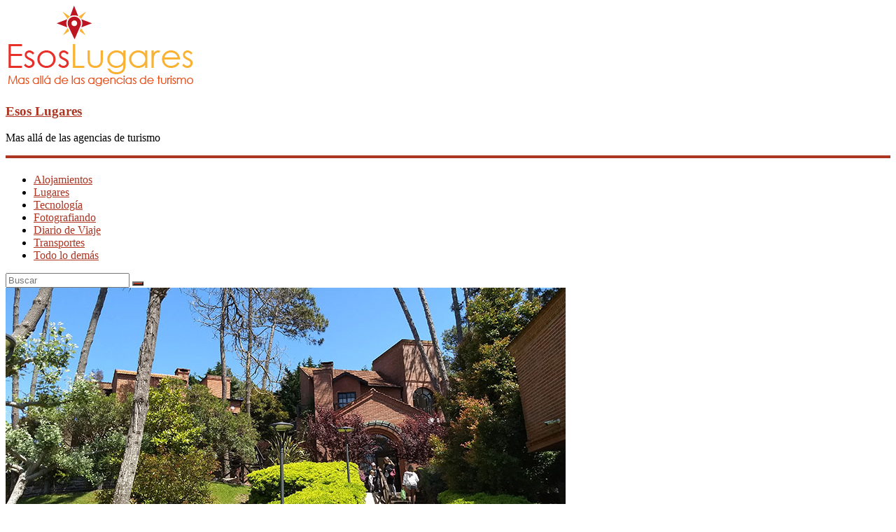

--- FILE ---
content_type: text/html; charset=UTF-8
request_url: http://www.esoslugares.com/2019/11/critica-apart-hotel-las-hadas-carilo/
body_size: 25537
content:

<!DOCTYPE html>
<html lang="es">
<head>
<meta name="description" content="Un blog con relatos de viaje, información sobre destinos y todo lo que hace que viajar sea una enriquecedora experiencia" />
<meta name="keywords" content="relatos de viaje, turismo, consejos de viaje, viajar a argentina, lugares desconocidos, viajar a europa, viajar a asia, viajar a america, fotografia, viajar en tren, viajar en avion" />
<meta charset="UTF-8" />
<meta name="viewport" content="width=device-width, initial-scale=1">
<link rel="profile" href="http://gmpg.org/xfn/11" />
<link rel="pingback" href="" />
<title>Crítica: Apart Hotel Las Hadas Cariló &#8211; Esos Lugares</title>
<meta name='robots' content='max-image-preview:large' />
<link rel='dns-prefetch' href='//fonts.googleapis.com' />
<link rel="alternate" type="application/rss+xml" title="Esos Lugares &raquo; Feed" href="http://www.esoslugares.com/feed/" />
<link rel="alternate" type="application/rss+xml" title="Esos Lugares &raquo; Feed de los comentarios" href="http://www.esoslugares.com/comments/feed/" />
<link rel="alternate" type="application/rss+xml" title="Esos Lugares &raquo; Comentario Crítica: Apart Hotel Las Hadas Cariló del feed" href="http://www.esoslugares.com/2019/11/critica-apart-hotel-las-hadas-carilo/feed/" />
<script type="text/javascript">
/* <![CDATA[ */
window._wpemojiSettings = {"baseUrl":"https:\/\/s.w.org\/images\/core\/emoji\/15.0.3\/72x72\/","ext":".png","svgUrl":"https:\/\/s.w.org\/images\/core\/emoji\/15.0.3\/svg\/","svgExt":".svg","source":{"concatemoji":"http:\/\/www.esoslugares.com\/wp-includes\/js\/wp-emoji-release.min.js?ver=6.6.4"}};
/*! This file is auto-generated */
!function(i,n){var o,s,e;function c(e){try{var t={supportTests:e,timestamp:(new Date).valueOf()};sessionStorage.setItem(o,JSON.stringify(t))}catch(e){}}function p(e,t,n){e.clearRect(0,0,e.canvas.width,e.canvas.height),e.fillText(t,0,0);var t=new Uint32Array(e.getImageData(0,0,e.canvas.width,e.canvas.height).data),r=(e.clearRect(0,0,e.canvas.width,e.canvas.height),e.fillText(n,0,0),new Uint32Array(e.getImageData(0,0,e.canvas.width,e.canvas.height).data));return t.every(function(e,t){return e===r[t]})}function u(e,t,n){switch(t){case"flag":return n(e,"\ud83c\udff3\ufe0f\u200d\u26a7\ufe0f","\ud83c\udff3\ufe0f\u200b\u26a7\ufe0f")?!1:!n(e,"\ud83c\uddfa\ud83c\uddf3","\ud83c\uddfa\u200b\ud83c\uddf3")&&!n(e,"\ud83c\udff4\udb40\udc67\udb40\udc62\udb40\udc65\udb40\udc6e\udb40\udc67\udb40\udc7f","\ud83c\udff4\u200b\udb40\udc67\u200b\udb40\udc62\u200b\udb40\udc65\u200b\udb40\udc6e\u200b\udb40\udc67\u200b\udb40\udc7f");case"emoji":return!n(e,"\ud83d\udc26\u200d\u2b1b","\ud83d\udc26\u200b\u2b1b")}return!1}function f(e,t,n){var r="undefined"!=typeof WorkerGlobalScope&&self instanceof WorkerGlobalScope?new OffscreenCanvas(300,150):i.createElement("canvas"),a=r.getContext("2d",{willReadFrequently:!0}),o=(a.textBaseline="top",a.font="600 32px Arial",{});return e.forEach(function(e){o[e]=t(a,e,n)}),o}function t(e){var t=i.createElement("script");t.src=e,t.defer=!0,i.head.appendChild(t)}"undefined"!=typeof Promise&&(o="wpEmojiSettingsSupports",s=["flag","emoji"],n.supports={everything:!0,everythingExceptFlag:!0},e=new Promise(function(e){i.addEventListener("DOMContentLoaded",e,{once:!0})}),new Promise(function(t){var n=function(){try{var e=JSON.parse(sessionStorage.getItem(o));if("object"==typeof e&&"number"==typeof e.timestamp&&(new Date).valueOf()<e.timestamp+604800&&"object"==typeof e.supportTests)return e.supportTests}catch(e){}return null}();if(!n){if("undefined"!=typeof Worker&&"undefined"!=typeof OffscreenCanvas&&"undefined"!=typeof URL&&URL.createObjectURL&&"undefined"!=typeof Blob)try{var e="postMessage("+f.toString()+"("+[JSON.stringify(s),u.toString(),p.toString()].join(",")+"));",r=new Blob([e],{type:"text/javascript"}),a=new Worker(URL.createObjectURL(r),{name:"wpTestEmojiSupports"});return void(a.onmessage=function(e){c(n=e.data),a.terminate(),t(n)})}catch(e){}c(n=f(s,u,p))}t(n)}).then(function(e){for(var t in e)n.supports[t]=e[t],n.supports.everything=n.supports.everything&&n.supports[t],"flag"!==t&&(n.supports.everythingExceptFlag=n.supports.everythingExceptFlag&&n.supports[t]);n.supports.everythingExceptFlag=n.supports.everythingExceptFlag&&!n.supports.flag,n.DOMReady=!1,n.readyCallback=function(){n.DOMReady=!0}}).then(function(){return e}).then(function(){var e;n.supports.everything||(n.readyCallback(),(e=n.source||{}).concatemoji?t(e.concatemoji):e.wpemoji&&e.twemoji&&(t(e.twemoji),t(e.wpemoji)))}))}((window,document),window._wpemojiSettings);
/* ]]> */
</script>
<style id='wp-emoji-styles-inline-css' type='text/css'>

	img.wp-smiley, img.emoji {
		display: inline !important;
		border: none !important;
		box-shadow: none !important;
		height: 1em !important;
		width: 1em !important;
		margin: 0 0.07em !important;
		vertical-align: -0.1em !important;
		background: none !important;
		padding: 0 !important;
	}
</style>
<link rel='stylesheet' id='wp-block-library-css' href='http://www.esoslugares.com/wp-includes/css/dist/block-library/style.min.css?ver=6.6.4' type='text/css' media='all' />
<style id='classic-theme-styles-inline-css' type='text/css'>
/*! This file is auto-generated */
.wp-block-button__link{color:#fff;background-color:#32373c;border-radius:9999px;box-shadow:none;text-decoration:none;padding:calc(.667em + 2px) calc(1.333em + 2px);font-size:1.125em}.wp-block-file__button{background:#32373c;color:#fff;text-decoration:none}
</style>
<style id='global-styles-inline-css' type='text/css'>
:root{--wp--preset--aspect-ratio--square: 1;--wp--preset--aspect-ratio--4-3: 4/3;--wp--preset--aspect-ratio--3-4: 3/4;--wp--preset--aspect-ratio--3-2: 3/2;--wp--preset--aspect-ratio--2-3: 2/3;--wp--preset--aspect-ratio--16-9: 16/9;--wp--preset--aspect-ratio--9-16: 9/16;--wp--preset--color--black: #000000;--wp--preset--color--cyan-bluish-gray: #abb8c3;--wp--preset--color--white: #ffffff;--wp--preset--color--pale-pink: #f78da7;--wp--preset--color--vivid-red: #cf2e2e;--wp--preset--color--luminous-vivid-orange: #ff6900;--wp--preset--color--luminous-vivid-amber: #fcb900;--wp--preset--color--light-green-cyan: #7bdcb5;--wp--preset--color--vivid-green-cyan: #00d084;--wp--preset--color--pale-cyan-blue: #8ed1fc;--wp--preset--color--vivid-cyan-blue: #0693e3;--wp--preset--color--vivid-purple: #9b51e0;--wp--preset--gradient--vivid-cyan-blue-to-vivid-purple: linear-gradient(135deg,rgba(6,147,227,1) 0%,rgb(155,81,224) 100%);--wp--preset--gradient--light-green-cyan-to-vivid-green-cyan: linear-gradient(135deg,rgb(122,220,180) 0%,rgb(0,208,130) 100%);--wp--preset--gradient--luminous-vivid-amber-to-luminous-vivid-orange: linear-gradient(135deg,rgba(252,185,0,1) 0%,rgba(255,105,0,1) 100%);--wp--preset--gradient--luminous-vivid-orange-to-vivid-red: linear-gradient(135deg,rgba(255,105,0,1) 0%,rgb(207,46,46) 100%);--wp--preset--gradient--very-light-gray-to-cyan-bluish-gray: linear-gradient(135deg,rgb(238,238,238) 0%,rgb(169,184,195) 100%);--wp--preset--gradient--cool-to-warm-spectrum: linear-gradient(135deg,rgb(74,234,220) 0%,rgb(151,120,209) 20%,rgb(207,42,186) 40%,rgb(238,44,130) 60%,rgb(251,105,98) 80%,rgb(254,248,76) 100%);--wp--preset--gradient--blush-light-purple: linear-gradient(135deg,rgb(255,206,236) 0%,rgb(152,150,240) 100%);--wp--preset--gradient--blush-bordeaux: linear-gradient(135deg,rgb(254,205,165) 0%,rgb(254,45,45) 50%,rgb(107,0,62) 100%);--wp--preset--gradient--luminous-dusk: linear-gradient(135deg,rgb(255,203,112) 0%,rgb(199,81,192) 50%,rgb(65,88,208) 100%);--wp--preset--gradient--pale-ocean: linear-gradient(135deg,rgb(255,245,203) 0%,rgb(182,227,212) 50%,rgb(51,167,181) 100%);--wp--preset--gradient--electric-grass: linear-gradient(135deg,rgb(202,248,128) 0%,rgb(113,206,126) 100%);--wp--preset--gradient--midnight: linear-gradient(135deg,rgb(2,3,129) 0%,rgb(40,116,252) 100%);--wp--preset--font-size--small: 13px;--wp--preset--font-size--medium: 20px;--wp--preset--font-size--large: 36px;--wp--preset--font-size--x-large: 42px;--wp--preset--spacing--20: 0.44rem;--wp--preset--spacing--30: 0.67rem;--wp--preset--spacing--40: 1rem;--wp--preset--spacing--50: 1.5rem;--wp--preset--spacing--60: 2.25rem;--wp--preset--spacing--70: 3.38rem;--wp--preset--spacing--80: 5.06rem;--wp--preset--shadow--natural: 6px 6px 9px rgba(0, 0, 0, 0.2);--wp--preset--shadow--deep: 12px 12px 50px rgba(0, 0, 0, 0.4);--wp--preset--shadow--sharp: 6px 6px 0px rgba(0, 0, 0, 0.2);--wp--preset--shadow--outlined: 6px 6px 0px -3px rgba(255, 255, 255, 1), 6px 6px rgba(0, 0, 0, 1);--wp--preset--shadow--crisp: 6px 6px 0px rgba(0, 0, 0, 1);}:where(.is-layout-flex){gap: 0.5em;}:where(.is-layout-grid){gap: 0.5em;}body .is-layout-flex{display: flex;}.is-layout-flex{flex-wrap: wrap;align-items: center;}.is-layout-flex > :is(*, div){margin: 0;}body .is-layout-grid{display: grid;}.is-layout-grid > :is(*, div){margin: 0;}:where(.wp-block-columns.is-layout-flex){gap: 2em;}:where(.wp-block-columns.is-layout-grid){gap: 2em;}:where(.wp-block-post-template.is-layout-flex){gap: 1.25em;}:where(.wp-block-post-template.is-layout-grid){gap: 1.25em;}.has-black-color{color: var(--wp--preset--color--black) !important;}.has-cyan-bluish-gray-color{color: var(--wp--preset--color--cyan-bluish-gray) !important;}.has-white-color{color: var(--wp--preset--color--white) !important;}.has-pale-pink-color{color: var(--wp--preset--color--pale-pink) !important;}.has-vivid-red-color{color: var(--wp--preset--color--vivid-red) !important;}.has-luminous-vivid-orange-color{color: var(--wp--preset--color--luminous-vivid-orange) !important;}.has-luminous-vivid-amber-color{color: var(--wp--preset--color--luminous-vivid-amber) !important;}.has-light-green-cyan-color{color: var(--wp--preset--color--light-green-cyan) !important;}.has-vivid-green-cyan-color{color: var(--wp--preset--color--vivid-green-cyan) !important;}.has-pale-cyan-blue-color{color: var(--wp--preset--color--pale-cyan-blue) !important;}.has-vivid-cyan-blue-color{color: var(--wp--preset--color--vivid-cyan-blue) !important;}.has-vivid-purple-color{color: var(--wp--preset--color--vivid-purple) !important;}.has-black-background-color{background-color: var(--wp--preset--color--black) !important;}.has-cyan-bluish-gray-background-color{background-color: var(--wp--preset--color--cyan-bluish-gray) !important;}.has-white-background-color{background-color: var(--wp--preset--color--white) !important;}.has-pale-pink-background-color{background-color: var(--wp--preset--color--pale-pink) !important;}.has-vivid-red-background-color{background-color: var(--wp--preset--color--vivid-red) !important;}.has-luminous-vivid-orange-background-color{background-color: var(--wp--preset--color--luminous-vivid-orange) !important;}.has-luminous-vivid-amber-background-color{background-color: var(--wp--preset--color--luminous-vivid-amber) !important;}.has-light-green-cyan-background-color{background-color: var(--wp--preset--color--light-green-cyan) !important;}.has-vivid-green-cyan-background-color{background-color: var(--wp--preset--color--vivid-green-cyan) !important;}.has-pale-cyan-blue-background-color{background-color: var(--wp--preset--color--pale-cyan-blue) !important;}.has-vivid-cyan-blue-background-color{background-color: var(--wp--preset--color--vivid-cyan-blue) !important;}.has-vivid-purple-background-color{background-color: var(--wp--preset--color--vivid-purple) !important;}.has-black-border-color{border-color: var(--wp--preset--color--black) !important;}.has-cyan-bluish-gray-border-color{border-color: var(--wp--preset--color--cyan-bluish-gray) !important;}.has-white-border-color{border-color: var(--wp--preset--color--white) !important;}.has-pale-pink-border-color{border-color: var(--wp--preset--color--pale-pink) !important;}.has-vivid-red-border-color{border-color: var(--wp--preset--color--vivid-red) !important;}.has-luminous-vivid-orange-border-color{border-color: var(--wp--preset--color--luminous-vivid-orange) !important;}.has-luminous-vivid-amber-border-color{border-color: var(--wp--preset--color--luminous-vivid-amber) !important;}.has-light-green-cyan-border-color{border-color: var(--wp--preset--color--light-green-cyan) !important;}.has-vivid-green-cyan-border-color{border-color: var(--wp--preset--color--vivid-green-cyan) !important;}.has-pale-cyan-blue-border-color{border-color: var(--wp--preset--color--pale-cyan-blue) !important;}.has-vivid-cyan-blue-border-color{border-color: var(--wp--preset--color--vivid-cyan-blue) !important;}.has-vivid-purple-border-color{border-color: var(--wp--preset--color--vivid-purple) !important;}.has-vivid-cyan-blue-to-vivid-purple-gradient-background{background: var(--wp--preset--gradient--vivid-cyan-blue-to-vivid-purple) !important;}.has-light-green-cyan-to-vivid-green-cyan-gradient-background{background: var(--wp--preset--gradient--light-green-cyan-to-vivid-green-cyan) !important;}.has-luminous-vivid-amber-to-luminous-vivid-orange-gradient-background{background: var(--wp--preset--gradient--luminous-vivid-amber-to-luminous-vivid-orange) !important;}.has-luminous-vivid-orange-to-vivid-red-gradient-background{background: var(--wp--preset--gradient--luminous-vivid-orange-to-vivid-red) !important;}.has-very-light-gray-to-cyan-bluish-gray-gradient-background{background: var(--wp--preset--gradient--very-light-gray-to-cyan-bluish-gray) !important;}.has-cool-to-warm-spectrum-gradient-background{background: var(--wp--preset--gradient--cool-to-warm-spectrum) !important;}.has-blush-light-purple-gradient-background{background: var(--wp--preset--gradient--blush-light-purple) !important;}.has-blush-bordeaux-gradient-background{background: var(--wp--preset--gradient--blush-bordeaux) !important;}.has-luminous-dusk-gradient-background{background: var(--wp--preset--gradient--luminous-dusk) !important;}.has-pale-ocean-gradient-background{background: var(--wp--preset--gradient--pale-ocean) !important;}.has-electric-grass-gradient-background{background: var(--wp--preset--gradient--electric-grass) !important;}.has-midnight-gradient-background{background: var(--wp--preset--gradient--midnight) !important;}.has-small-font-size{font-size: var(--wp--preset--font-size--small) !important;}.has-medium-font-size{font-size: var(--wp--preset--font-size--medium) !important;}.has-large-font-size{font-size: var(--wp--preset--font-size--large) !important;}.has-x-large-font-size{font-size: var(--wp--preset--font-size--x-large) !important;}
:where(.wp-block-post-template.is-layout-flex){gap: 1.25em;}:where(.wp-block-post-template.is-layout-grid){gap: 1.25em;}
:where(.wp-block-columns.is-layout-flex){gap: 2em;}:where(.wp-block-columns.is-layout-grid){gap: 2em;}
:root :where(.wp-block-pullquote){font-size: 1.5em;line-height: 1.6;}
</style>
<link rel='stylesheet' id='contact-form-7-css' href='http://www.esoslugares.com/wp-content/plugins/contact-form-7/includes/css/styles.css?ver=5.9.8' type='text/css' media='all' />
<link rel='stylesheet' id='responsive-lightbox-swipebox-css' href='http://www.esoslugares.com/wp-content/plugins/responsive-lightbox/assets/swipebox/swipebox.min.css?ver=2.4.7' type='text/css' media='all' />
<link rel='stylesheet' id='theme-my-login-css' href='http://www.esoslugares.com/wp-content/plugins/theme-my-login/assets/styles/theme-my-login.min.css?ver=7.0.15' type='text/css' media='all' />
<link rel='stylesheet' id='wsl-widget-css' href='http://www.esoslugares.com/wp-content/plugins/wordpress-social-login/assets/css/style.css?ver=6.6.4' type='text/css' media='all' />
<link rel='stylesheet' id='wpdiscuz-frontend-css-css' href='http://www.esoslugares.com/wp-content/plugins/wpdiscuz/themes/default/style.css?ver=7.6.17' type='text/css' media='all' />
<style id='wpdiscuz-frontend-css-inline-css' type='text/css'>
 #wpdcom .wpd-blog-administrator .wpd-comment-label{color:#ffffff;background-color:#00B38F;border:none}#wpdcom .wpd-blog-administrator .wpd-comment-author, #wpdcom .wpd-blog-administrator .wpd-comment-author a{color:#00B38F}#wpdcom.wpd-layout-1 .wpd-comment .wpd-blog-administrator .wpd-avatar img{border-color:#00B38F}#wpdcom.wpd-layout-2 .wpd-comment.wpd-reply .wpd-comment-wrap.wpd-blog-administrator{border-left:3px solid #00B38F}#wpdcom.wpd-layout-2 .wpd-comment .wpd-blog-administrator .wpd-avatar img{border-bottom-color:#00B38F}#wpdcom.wpd-layout-3 .wpd-blog-administrator .wpd-comment-subheader{border-top:1px dashed #00B38F}#wpdcom.wpd-layout-3 .wpd-reply .wpd-blog-administrator .wpd-comment-right{border-left:1px solid #00B38F}#wpdcom .wpd-blog-editor .wpd-comment-label{color:#ffffff;background-color:#00B38F;border:none}#wpdcom .wpd-blog-editor .wpd-comment-author, #wpdcom .wpd-blog-editor .wpd-comment-author a{color:#00B38F}#wpdcom.wpd-layout-1 .wpd-comment .wpd-blog-editor .wpd-avatar img{border-color:#00B38F}#wpdcom.wpd-layout-2 .wpd-comment.wpd-reply .wpd-comment-wrap.wpd-blog-editor{border-left:3px solid #00B38F}#wpdcom.wpd-layout-2 .wpd-comment .wpd-blog-editor .wpd-avatar img{border-bottom-color:#00B38F}#wpdcom.wpd-layout-3 .wpd-blog-editor .wpd-comment-subheader{border-top:1px dashed #00B38F}#wpdcom.wpd-layout-3 .wpd-reply .wpd-blog-editor .wpd-comment-right{border-left:1px solid #00B38F}#wpdcom .wpd-blog-author .wpd-comment-label{color:#ffffff;background-color:#00B38F;border:none}#wpdcom .wpd-blog-author .wpd-comment-author, #wpdcom .wpd-blog-author .wpd-comment-author a{color:#00B38F}#wpdcom.wpd-layout-1 .wpd-comment .wpd-blog-author .wpd-avatar img{border-color:#00B38F}#wpdcom.wpd-layout-2 .wpd-comment .wpd-blog-author .wpd-avatar img{border-bottom-color:#00B38F}#wpdcom.wpd-layout-3 .wpd-blog-author .wpd-comment-subheader{border-top:1px dashed #00B38F}#wpdcom.wpd-layout-3 .wpd-reply .wpd-blog-author .wpd-comment-right{border-left:1px solid #00B38F}#wpdcom .wpd-blog-contributor .wpd-comment-label{color:#ffffff;background-color:#00B38F;border:none}#wpdcom .wpd-blog-contributor .wpd-comment-author, #wpdcom .wpd-blog-contributor .wpd-comment-author a{color:#00B38F}#wpdcom.wpd-layout-1 .wpd-comment .wpd-blog-contributor .wpd-avatar img{border-color:#00B38F}#wpdcom.wpd-layout-2 .wpd-comment .wpd-blog-contributor .wpd-avatar img{border-bottom-color:#00B38F}#wpdcom.wpd-layout-3 .wpd-blog-contributor .wpd-comment-subheader{border-top:1px dashed #00B38F}#wpdcom.wpd-layout-3 .wpd-reply .wpd-blog-contributor .wpd-comment-right{border-left:1px solid #00B38F}#wpdcom .wpd-blog-subscriber .wpd-comment-label{color:#ffffff;background-color:#00B38F;border:none}#wpdcom .wpd-blog-subscriber .wpd-comment-author, #wpdcom .wpd-blog-subscriber .wpd-comment-author a{color:#00B38F}#wpdcom.wpd-layout-2 .wpd-comment .wpd-blog-subscriber .wpd-avatar img{border-bottom-color:#00B38F}#wpdcom.wpd-layout-3 .wpd-blog-subscriber .wpd-comment-subheader{border-top:1px dashed #00B38F}#wpdcom .wpd-blog-bbp_keymaster .wpd-comment-label{color:#ffffff;background-color:#00B38F;border:none}#wpdcom .wpd-blog-bbp_keymaster .wpd-comment-author, #wpdcom .wpd-blog-bbp_keymaster .wpd-comment-author a{color:#00B38F}#wpdcom.wpd-layout-1 .wpd-comment .wpd-blog-bbp_keymaster .wpd-avatar img{border-color:#00B38F}#wpdcom.wpd-layout-2 .wpd-comment .wpd-blog-bbp_keymaster .wpd-avatar img{border-bottom-color:#00B38F}#wpdcom.wpd-layout-3 .wpd-blog-bbp_keymaster .wpd-comment-subheader{border-top:1px dashed #00B38F}#wpdcom.wpd-layout-3 .wpd-reply .wpd-blog-bbp_keymaster .wpd-comment-right{border-left:1px solid #00B38F}#wpdcom .wpd-blog-bbp_spectator .wpd-comment-label{color:#ffffff;background-color:#00B38F;border:none}#wpdcom .wpd-blog-bbp_spectator .wpd-comment-author, #wpdcom .wpd-blog-bbp_spectator .wpd-comment-author a{color:#00B38F}#wpdcom.wpd-layout-1 .wpd-comment .wpd-blog-bbp_spectator .wpd-avatar img{border-color:#00B38F}#wpdcom.wpd-layout-2 .wpd-comment .wpd-blog-bbp_spectator .wpd-avatar img{border-bottom-color:#00B38F}#wpdcom.wpd-layout-3 .wpd-blog-bbp_spectator .wpd-comment-subheader{border-top:1px dashed #00B38F}#wpdcom.wpd-layout-3 .wpd-reply .wpd-blog-bbp_spectator .wpd-comment-right{border-left:1px solid #00B38F}#wpdcom .wpd-blog-bbp_blocked .wpd-comment-label{color:#ffffff;background-color:#00B38F;border:none}#wpdcom .wpd-blog-bbp_blocked .wpd-comment-author, #wpdcom .wpd-blog-bbp_blocked .wpd-comment-author a{color:#00B38F}#wpdcom.wpd-layout-1 .wpd-comment .wpd-blog-bbp_blocked .wpd-avatar img{border-color:#00B38F}#wpdcom.wpd-layout-2 .wpd-comment .wpd-blog-bbp_blocked .wpd-avatar img{border-bottom-color:#00B38F}#wpdcom.wpd-layout-3 .wpd-blog-bbp_blocked .wpd-comment-subheader{border-top:1px dashed #00B38F}#wpdcom.wpd-layout-3 .wpd-reply .wpd-blog-bbp_blocked .wpd-comment-right{border-left:1px solid #00B38F}#wpdcom .wpd-blog-bbp_moderator .wpd-comment-label{color:#ffffff;background-color:#00B38F;border:none}#wpdcom .wpd-blog-bbp_moderator .wpd-comment-author, #wpdcom .wpd-blog-bbp_moderator .wpd-comment-author a{color:#00B38F}#wpdcom.wpd-layout-1 .wpd-comment .wpd-blog-bbp_moderator .wpd-avatar img{border-color:#00B38F}#wpdcom.wpd-layout-2 .wpd-comment .wpd-blog-bbp_moderator .wpd-avatar img{border-bottom-color:#00B38F}#wpdcom.wpd-layout-3 .wpd-blog-bbp_moderator .wpd-comment-subheader{border-top:1px dashed #00B38F}#wpdcom.wpd-layout-3 .wpd-reply .wpd-blog-bbp_moderator .wpd-comment-right{border-left:1px solid #00B38F}#wpdcom .wpd-blog-bbp_participant .wpd-comment-label{color:#ffffff;background-color:#00B38F;border:none}#wpdcom .wpd-blog-bbp_participant .wpd-comment-author, #wpdcom .wpd-blog-bbp_participant .wpd-comment-author a{color:#00B38F}#wpdcom.wpd-layout-1 .wpd-comment .wpd-blog-bbp_participant .wpd-avatar img{border-color:#00B38F}#wpdcom.wpd-layout-2 .wpd-comment .wpd-blog-bbp_participant .wpd-avatar img{border-bottom-color:#00B38F}#wpdcom.wpd-layout-3 .wpd-blog-bbp_participant .wpd-comment-subheader{border-top:1px dashed #00B38F}#wpdcom.wpd-layout-3 .wpd-reply .wpd-blog-bbp_participant .wpd-comment-right{border-left:1px solid #00B38F}#wpdcom .wpd-blog-pending .wpd-comment-label{color:#ffffff;background-color:#00B38F;border:none}#wpdcom .wpd-blog-pending .wpd-comment-author, #wpdcom .wpd-blog-pending .wpd-comment-author a{color:#00B38F}#wpdcom.wpd-layout-1 .wpd-comment .wpd-blog-pending .wpd-avatar img{border-color:#00B38F}#wpdcom.wpd-layout-2 .wpd-comment .wpd-blog-pending .wpd-avatar img{border-bottom-color:#00B38F}#wpdcom.wpd-layout-3 .wpd-blog-pending .wpd-comment-subheader{border-top:1px dashed #00B38F}#wpdcom.wpd-layout-3 .wpd-reply .wpd-blog-pending .wpd-comment-right{border-left:1px solid #00B38F}#wpdcom .wpd-blog-post_author .wpd-comment-label{color:#ffffff;background-color:#00B38F;border:none}#wpdcom .wpd-blog-post_author .wpd-comment-author, #wpdcom .wpd-blog-post_author .wpd-comment-author a{color:#00B38F}#wpdcom .wpd-blog-post_author .wpd-avatar img{border-color:#00B38F}#wpdcom.wpd-layout-1 .wpd-comment .wpd-blog-post_author .wpd-avatar img{border-color:#00B38F}#wpdcom.wpd-layout-2 .wpd-comment.wpd-reply .wpd-comment-wrap.wpd-blog-post_author{border-left:3px solid #00B38F}#wpdcom.wpd-layout-2 .wpd-comment .wpd-blog-post_author .wpd-avatar img{border-bottom-color:#00B38F}#wpdcom.wpd-layout-3 .wpd-blog-post_author .wpd-comment-subheader{border-top:1px dashed #00B38F}#wpdcom.wpd-layout-3 .wpd-reply .wpd-blog-post_author .wpd-comment-right{border-left:1px solid #00B38F}#wpdcom .wpd-blog-guest .wpd-comment-label{color:#ffffff;background-color:#00B38F;border:none}#wpdcom .wpd-blog-guest .wpd-comment-author, #wpdcom .wpd-blog-guest .wpd-comment-author a{color:#00B38F}#wpdcom.wpd-layout-3 .wpd-blog-guest .wpd-comment-subheader{border-top:1px dashed #00B38F}#comments, #respond, .comments-area, #wpdcom{}#wpdcom .ql-editor > *{color:#777777}#wpdcom .ql-editor::before{}#wpdcom .ql-toolbar{border:1px solid #DDDDDD;border-top:none}#wpdcom .ql-container{border:1px solid #DDDDDD;border-bottom:none}#wpdcom .wpd-form-row .wpdiscuz-item input[type="text"], #wpdcom .wpd-form-row .wpdiscuz-item input[type="email"], #wpdcom .wpd-form-row .wpdiscuz-item input[type="url"], #wpdcom .wpd-form-row .wpdiscuz-item input[type="color"], #wpdcom .wpd-form-row .wpdiscuz-item input[type="date"], #wpdcom .wpd-form-row .wpdiscuz-item input[type="datetime"], #wpdcom .wpd-form-row .wpdiscuz-item input[type="datetime-local"], #wpdcom .wpd-form-row .wpdiscuz-item input[type="month"], #wpdcom .wpd-form-row .wpdiscuz-item input[type="number"], #wpdcom .wpd-form-row .wpdiscuz-item input[type="time"], #wpdcom textarea, #wpdcom select{border:1px solid #DDDDDD;color:#777777}#wpdcom .wpd-form-row .wpdiscuz-item textarea{border:1px solid #DDDDDD}#wpdcom input::placeholder, #wpdcom textarea::placeholder, #wpdcom input::-moz-placeholder, #wpdcom textarea::-webkit-input-placeholder{}#wpdcom .wpd-comment-text{color:#777777}#wpdcom .wpd-thread-head .wpd-thread-info{border-bottom:2px solid #00B38F}#wpdcom .wpd-thread-head .wpd-thread-info.wpd-reviews-tab svg{fill:#00B38F}#wpdcom .wpd-thread-head .wpdiscuz-user-settings{border-bottom:2px solid #00B38F}#wpdcom .wpd-thread-head .wpdiscuz-user-settings:hover{color:#00B38F}#wpdcom .wpd-comment .wpd-follow-link:hover{color:#00B38F}#wpdcom .wpd-comment-status .wpd-sticky{color:#00B38F}#wpdcom .wpd-thread-filter .wpdf-active{color:#00B38F;border-bottom-color:#00B38F}#wpdcom .wpd-comment-info-bar{border:1px dashed #33c3a6;background:#e6f8f4}#wpdcom .wpd-comment-info-bar .wpd-current-view i{color:#00B38F}#wpdcom .wpd-filter-view-all:hover{background:#00B38F}#wpdcom .wpdiscuz-item .wpdiscuz-rating > label{color:#DDDDDD}#wpdcom .wpdiscuz-item .wpdiscuz-rating:not(:checked) > label:hover, .wpdiscuz-rating:not(:checked) > label:hover ~ label{}#wpdcom .wpdiscuz-item .wpdiscuz-rating > input ~ label:hover, #wpdcom .wpdiscuz-item .wpdiscuz-rating > input:not(:checked) ~ label:hover ~ label, #wpdcom .wpdiscuz-item .wpdiscuz-rating > input:not(:checked) ~ label:hover ~ label{color:#FFED85}#wpdcom .wpdiscuz-item .wpdiscuz-rating > input:checked ~ label:hover, #wpdcom .wpdiscuz-item .wpdiscuz-rating > input:checked ~ label:hover, #wpdcom .wpdiscuz-item .wpdiscuz-rating > label:hover ~ input:checked ~ label, #wpdcom .wpdiscuz-item .wpdiscuz-rating > input:checked + label:hover ~ label, #wpdcom .wpdiscuz-item .wpdiscuz-rating > input:checked ~ label:hover ~ label, .wpd-custom-field .wcf-active-star, #wpdcom .wpdiscuz-item .wpdiscuz-rating > input:checked ~ label{color:#FFD700}#wpd-post-rating .wpd-rating-wrap .wpd-rating-stars svg .wpd-star{fill:#DDDDDD}#wpd-post-rating .wpd-rating-wrap .wpd-rating-stars svg .wpd-active{fill:#FFD700}#wpd-post-rating .wpd-rating-wrap .wpd-rate-starts svg .wpd-star{fill:#DDDDDD}#wpd-post-rating .wpd-rating-wrap .wpd-rate-starts:hover svg .wpd-star{fill:#FFED85}#wpd-post-rating.wpd-not-rated .wpd-rating-wrap .wpd-rate-starts svg:hover ~ svg .wpd-star{fill:#DDDDDD}.wpdiscuz-post-rating-wrap .wpd-rating .wpd-rating-wrap .wpd-rating-stars svg .wpd-star{fill:#DDDDDD}.wpdiscuz-post-rating-wrap .wpd-rating .wpd-rating-wrap .wpd-rating-stars svg .wpd-active{fill:#FFD700}#wpdcom .wpd-comment .wpd-follow-active{color:#ff7a00}#wpdcom .page-numbers{color:#555;border:#555 1px solid}#wpdcom span.current{background:#555}#wpdcom.wpd-layout-1 .wpd-new-loaded-comment > .wpd-comment-wrap > .wpd-comment-right{background:#FFFAD6}#wpdcom.wpd-layout-2 .wpd-new-loaded-comment.wpd-comment > .wpd-comment-wrap > .wpd-comment-right{background:#FFFAD6}#wpdcom.wpd-layout-2 .wpd-new-loaded-comment.wpd-comment.wpd-reply > .wpd-comment-wrap > .wpd-comment-right{background:transparent}#wpdcom.wpd-layout-2 .wpd-new-loaded-comment.wpd-comment.wpd-reply > .wpd-comment-wrap{background:#FFFAD6}#wpdcom.wpd-layout-3 .wpd-new-loaded-comment.wpd-comment > .wpd-comment-wrap > .wpd-comment-right{background:#FFFAD6}#wpdcom .wpd-follow:hover i, #wpdcom .wpd-unfollow:hover i, #wpdcom .wpd-comment .wpd-follow-active:hover i{color:#00B38F}#wpdcom .wpdiscuz-readmore{cursor:pointer;color:#00B38F}.wpd-custom-field .wcf-pasiv-star, #wpcomm .wpdiscuz-item .wpdiscuz-rating > label{color:#DDDDDD}.wpd-wrapper .wpd-list-item.wpd-active{border-top:3px solid #00B38F}#wpdcom.wpd-layout-2 .wpd-comment.wpd-reply.wpd-unapproved-comment .wpd-comment-wrap{border-left:3px solid #FFFAD6}#wpdcom.wpd-layout-3 .wpd-comment.wpd-reply.wpd-unapproved-comment .wpd-comment-right{border-left:1px solid #FFFAD6}#wpdcom .wpd-prim-button{background-color:#555555;color:#FFFFFF}#wpdcom .wpd_label__check i.wpdicon-on{color:#555555;border:1px solid #aaaaaa}#wpd-bubble-wrapper #wpd-bubble-all-comments-count{color:#1DB99A}#wpd-bubble-wrapper > div{background-color:#1DB99A}#wpd-bubble-wrapper > #wpd-bubble #wpd-bubble-add-message{background-color:#1DB99A}#wpd-bubble-wrapper > #wpd-bubble #wpd-bubble-add-message::before{border-left-color:#1DB99A;border-right-color:#1DB99A}#wpd-bubble-wrapper.wpd-right-corner > #wpd-bubble #wpd-bubble-add-message::before{border-left-color:#1DB99A;border-right-color:#1DB99A}.wpd-inline-icon-wrapper path.wpd-inline-icon-first{fill:#1DB99A}.wpd-inline-icon-count{background-color:#1DB99A}.wpd-inline-icon-count::before{border-right-color:#1DB99A}.wpd-inline-form-wrapper::before{border-bottom-color:#1DB99A}.wpd-inline-form-question{background-color:#1DB99A}.wpd-inline-form{background-color:#1DB99A}.wpd-last-inline-comments-wrapper{border-color:#1DB99A}.wpd-last-inline-comments-wrapper::before{border-bottom-color:#1DB99A}.wpd-last-inline-comments-wrapper .wpd-view-all-inline-comments{background:#1DB99A}.wpd-last-inline-comments-wrapper .wpd-view-all-inline-comments:hover,.wpd-last-inline-comments-wrapper .wpd-view-all-inline-comments:active,.wpd-last-inline-comments-wrapper .wpd-view-all-inline-comments:focus{background-color:#1DB99A}#wpdcom .ql-snow .ql-tooltip[data-mode="link"]::before{content:"Enter link:"}#wpdcom .ql-snow .ql-tooltip.ql-editing a.ql-action::after{content:"Save"}.comments-area{width:auto}
</style>
<link rel='stylesheet' id='wpdiscuz-fa-css' href='http://www.esoslugares.com/wp-content/plugins/wpdiscuz/assets/third-party/font-awesome-5.13.0/css/fa.min.css?ver=7.6.17' type='text/css' media='all' />
<link rel='stylesheet' id='wpdiscuz-combo-css-css' href='http://www.esoslugares.com/wp-content/plugins/wpdiscuz/assets/css/wpdiscuz-combo.min.css?ver=6.6.4' type='text/css' media='all' />
<link rel='stylesheet' id='colormag_google_fonts-css' href='//fonts.googleapis.com/css?family=Open+Sans%3A400%2C600&#038;ver=6.6.4' type='text/css' media='all' />
<link rel='stylesheet' id='colormag_style-css' href='http://www.esoslugares.com/wp-content/themes/colormag/style.css?ver=6.6.4' type='text/css' media='all' />
<link rel='stylesheet' id='colormag-fontawesome-css' href='http://www.esoslugares.com/wp-content/themes/colormag/fontawesome/css/font-awesome.css?ver=4.2.1' type='text/css' media='all' />
<link rel='stylesheet' id='tablepress-default-css' href='http://www.esoslugares.com/wp-content/tablepress-combined.min.css?ver=4' type='text/css' media='all' />
<script type="text/javascript" src="http://www.esoslugares.com/wp-includes/js/jquery/jquery.min.js?ver=3.7.1" id="jquery-core-js"></script>
<script type="text/javascript" src="http://www.esoslugares.com/wp-includes/js/jquery/jquery-migrate.min.js?ver=3.4.1" id="jquery-migrate-js"></script>
<script type="text/javascript" src="http://www.esoslugares.com/wp-content/plugins/responsive-lightbox/assets/swipebox/jquery.swipebox.min.js?ver=2.4.7" id="responsive-lightbox-swipebox-js"></script>
<script type="text/javascript" src="http://www.esoslugares.com/wp-includes/js/underscore.min.js?ver=1.13.4" id="underscore-js"></script>
<script type="text/javascript" src="http://www.esoslugares.com/wp-content/plugins/responsive-lightbox/assets/infinitescroll/infinite-scroll.pkgd.min.js?ver=6.6.4" id="responsive-lightbox-infinite-scroll-js"></script>
<script type="text/javascript" id="responsive-lightbox-js-before">
/* <![CDATA[ */
var rlArgs = {"script":"swipebox","selector":"lightbox","customEvents":"","activeGalleries":false,"animation":true,"hideCloseButtonOnMobile":false,"removeBarsOnMobile":false,"hideBars":true,"hideBarsDelay":5000,"videoMaxWidth":1080,"useSVG":true,"loopAtEnd":true,"woocommerce_gallery":false,"ajaxurl":"http:\/\/www.esoslugares.com\/wp-admin\/admin-ajax.php","nonce":"69e9540810","preview":false,"postId":2213,"scriptExtension":false};
/* ]]> */
</script>
<script type="text/javascript" src="http://www.esoslugares.com/wp-content/plugins/responsive-lightbox/js/front.js?ver=2.4.7" id="responsive-lightbox-js"></script>
<script type="text/javascript" src="http://www.esoslugares.com/wp-content/themes/colormag/js/colormag-custom.js?ver=6.6.4" id="colormag-custom-js"></script>
<link rel="https://api.w.org/" href="http://www.esoslugares.com/wp-json/" /><link rel="alternate" title="JSON" type="application/json" href="http://www.esoslugares.com/wp-json/wp/v2/posts/2213" />
<link rel="canonical" href="http://www.esoslugares.com/2019/11/critica-apart-hotel-las-hadas-carilo/" />
<link rel='shortlink' href='http://www.esoslugares.com/?p=2213' />
<link rel="alternate" title="oEmbed (JSON)" type="application/json+oembed" href="http://www.esoslugares.com/wp-json/oembed/1.0/embed?url=http%3A%2F%2Fwww.esoslugares.com%2F2019%2F11%2Fcritica-apart-hotel-las-hadas-carilo%2F" />
<link rel="alternate" title="oEmbed (XML)" type="text/xml+oembed" href="http://www.esoslugares.com/wp-json/oembed/1.0/embed?url=http%3A%2F%2Fwww.esoslugares.com%2F2019%2F11%2Fcritica-apart-hotel-las-hadas-carilo%2F&#038;format=xml" />
<link rel="shortcut icon" href="http://www.esoslugares.com/wp-content/uploads/2017/04/icon.png" type="image/x-icon" /><!-- Esos Lugares Internal Styles --><style type="text/css"> .colormag-button,blockquote,button,input[type=reset],input[type=button],input[type=submit]{background-color:#ad3522}#site-title a,.next a:hover,.previous a:hover,.social-links i.fa:hover,a{color:#ad3522}.fa.search-top:hover{background-color:#ad3522}#site-navigation{border-top:4px solid #ad3522}.home-icon.front_page_on,.main-navigation a:hover,.main-navigation ul li ul li a:hover,.main-navigation ul li ul li:hover>a,.main-navigation ul li.current-menu-ancestor>a,.main-navigation ul li.current-menu-item ul li a:hover,.main-navigation ul li.current-menu-item>a,.main-navigation ul li.current_page_ancestor>a,.main-navigation ul li.current_page_item>a,.main-navigation ul li:hover>a,.main-small-navigation li a:hover,.site-header .menu-toggle:hover{background-color:#ad3522}.main-small-navigation .current-menu-item>a,.main-small-navigation .current_page_item>a{background:#ad3522}.promo-button-area a:hover{border:2px solid #ad3522;background-color:#ad3522}#content .wp-pagenavi .current,#content .wp-pagenavi a:hover,.format-link .entry-content a,.pagination span{background-color:#ad3522}.pagination a span:hover{color:#ad3522;border-color:#ad3522}#content .comments-area a.comment-edit-link:hover,#content .comments-area a.comment-permalink:hover,#content .comments-area article header cite a:hover,.comments-area .comment-author-link a:hover{color:#ad3522}.comments-area .comment-author-link span{background-color:#ad3522}.comment .comment-reply-link:hover,.nav-next a,.nav-previous a{color:#ad3522}#secondary .widget-title{border-bottom:2px solid #ad3522}#secondary .widget-title span{background-color:#ad3522}.footer-widgets-area .widget-title{border-bottom:2px solid #ad3522}.footer-widgets-area .widget-title span{background-color:#ad3522}.footer-widgets-area a:hover{color:#ad3522}.advertisement_above_footer .widget-title{border-bottom:2px solid #ad3522}.advertisement_above_footer .widget-title span{background-color:#ad3522}a#scroll-up i{color:#ad3522}.page-header .page-title{border-bottom:2px solid #ad3522}#content .post .article-content .above-entry-meta .cat-links a,.page-header .page-title span{background-color:#ad3522}#content .post .article-content .entry-title a:hover,.entry-meta .byline i,.entry-meta .cat-links i,.entry-meta a,.post .entry-title a:hover,.search .entry-title a:hover{color:#ad3522}.entry-meta .post-format i{background-color:#ad3522}.entry-meta .comments-link a:hover,.entry-meta .edit-link a:hover,.entry-meta .posted-on a:hover,.entry-meta .tag-links a:hover,.single #content .tags a:hover{color:#ad3522}.more-link,.no-post-thumbnail{background-color:#ad3522}.post-box .entry-meta .cat-links a:hover,.post-box .entry-meta .posted-on a:hover,.post.post-box .entry-title a:hover{color:#ad3522}.widget_featured_slider .slide-content .above-entry-meta .cat-links a{background-color:#ad3522}.widget_featured_slider .slide-content .below-entry-meta .byline a:hover,.widget_featured_slider .slide-content .below-entry-meta .comments a:hover,.widget_featured_slider .slide-content .below-entry-meta .posted-on a:hover,.widget_featured_slider .slide-content .entry-title a:hover{color:#ad3522}.widget_highlighted_posts .article-content .above-entry-meta .cat-links a{background-color:#ad3522}.byline a:hover,.comments a:hover,.edit-link a:hover,.posted-on a:hover,.tag-links a:hover,.widget_highlighted_posts .article-content .below-entry-meta .byline a:hover,.widget_highlighted_posts .article-content .below-entry-meta .comments a:hover,.widget_highlighted_posts .article-content .below-entry-meta .posted-on a:hover,.widget_highlighted_posts .article-content .entry-title a:hover{color:#ad3522}.widget_featured_posts .article-content .above-entry-meta .cat-links a{background-color:#ad3522}.widget_featured_posts .article-content .entry-title a:hover{color:#ad3522}.widget_featured_posts .widget-title{border-bottom:2px solid #ad3522}.widget_featured_posts .widget-title span{background-color:#ad3522}.related-posts-main-title .fa,.single-related-posts .article-content .entry-title a:hover{color:#ad3522}</style>
<style type="text/css">.recentcomments a{display:inline !important;padding:0 !important;margin:0 !important;}</style>
<!-- BEGIN recaptcha, injected by plugin wp-recaptcha-integration  -->

<!-- END recaptcha -->
<link rel="icon" href="http://www.esoslugares.com/wp-content/uploads/2016/07/icon.jpg" sizes="32x32" />
<link rel="icon" href="http://www.esoslugares.com/wp-content/uploads/2016/07/icon.jpg" sizes="192x192" />
<link rel="apple-touch-icon" href="http://www.esoslugares.com/wp-content/uploads/2016/07/icon.jpg" />
<meta name="msapplication-TileImage" content="http://www.esoslugares.com/wp-content/uploads/2016/07/icon.jpg" />


<script>
  (function(i,s,o,g,r,a,m){i['GoogleAnalyticsObject']=r;i[r]=i[r]||function(){
  (i[r].q=i[r].q||[]).push(arguments)},i[r].l=1*new Date();a=s.createElement(o),
  m=s.getElementsByTagName(o)[0];a.async=1;a.src=g;m.parentNode.insertBefore(a,m)
  })(window,document,'script','https://www.google-analytics.com/analytics.js','ga');

  ga('create', 'UA-10142140-6', 'auto');
  ga('send', 'pageview');

</script>

</head>

<body class="post-template-default single single-post postid-2213 single-format-standard  wide">
<div id="page" class="hfeed site">
		<header id="masthead" class="site-header clearfix">
		<div id="header-text-nav-container" class="clearfix">
         
			
			<div class="inner-wrap">

				<div id="header-text-nav-wrap" class="clearfix">
					<div id="header-left-section">
													<div id="header-logo-image">

								<a href="http://www.esoslugares.com/" title="Esos Lugares" rel="home"><img src="http://esoslugares.com/wp-content/uploads/2016/07/Logo-v1s.png" alt="Esos Lugares"></a>
							</div><!-- #header-logo-image -->
												<div id="header-text" class="screen-reader-text">
                                             <h3 id="site-title">
                           <a href="http://www.esoslugares.com/" title="Esos Lugares" rel="home">Esos Lugares</a>
                        </h3>
                     							                        <p id="site-description">Mas allá de las agencias de turismo</p>
                     <!-- #site-description -->
						</div><!-- #header-text -->
					</div><!-- #header-left-section -->
					<div id="header-right-section">
									    	</div><!-- #header-right-section -->

			   </div><!-- #header-text-nav-wrap -->

			</div><!-- .inner-wrap -->

			
			<nav id="site-navigation" class="main-navigation clearfix" role="navigation">
				<div class="inner-wrap clearfix">
					                  <div class="home-icon">
                     <a href="http://www.esoslugares.com/" title="Esos Lugares"><i class="fa fa-home"></i></a>
                  </div>
                                 <h4 class="menu-toggle"></h4>
               <div class="menu-primary-container"><ul id="menu-menu" class="menu"><li id="menu-item-23" class="menu-item menu-item-type-taxonomy menu-item-object-category current-post-ancestor current-menu-parent current-post-parent menu-item-23"><a href="http://www.esoslugares.com/category/alojamiento/">Alojamientos</a></li>
<li id="menu-item-30" class="menu-item menu-item-type-taxonomy menu-item-object-category menu-item-30"><a href="http://www.esoslugares.com/category/lugares/">Lugares</a></li>
<li id="menu-item-24" class="menu-item menu-item-type-taxonomy menu-item-object-category menu-item-24"><a href="http://www.esoslugares.com/category/tecnologia/">Tecnología</a></li>
<li id="menu-item-132" class="menu-item menu-item-type-taxonomy menu-item-object-category menu-item-132"><a href="http://www.esoslugares.com/category/fotografiando/">Fotografiando</a></li>
<li id="menu-item-616" class="menu-item menu-item-type-taxonomy menu-item-object-category menu-item-616"><a href="http://www.esoslugares.com/category/diario/">Diario de Viaje</a></li>
<li id="menu-item-1437" class="menu-item menu-item-type-taxonomy menu-item-object-category menu-item-1437"><a href="http://www.esoslugares.com/category/transportes/">Transportes</a></li>
<li id="menu-item-129" class="menu-item menu-item-type-taxonomy menu-item-object-category menu-item-129"><a href="http://www.esoslugares.com/category/demas/">Todo lo demás</a></li>
</ul></div>                                                <i class="fa fa-search search-top"></i>
                  <div class="search-form-top">
                     <form action="http://www.esoslugares.com/" class="search-form searchform clearfix" method="get">
   <div class="search-wrap">
      <input type="text" placeholder="Buscar" class="s field" name="s">
      <button class="search-icon" type="submit"></button>
   </div>
</form><!-- .searchform -->                  </div>
               				</div>
			</nav>

		</div><!-- #header-text-nav-container -->

		
	</header>
			<div id="main" class="clearfix">
		<div class="inner-wrap clearfix">
	
	<div id="primary">
		<div id="content" class="clearfix">

			
				
<article id="post-2213" class="post-2213 post type-post status-publish format-standard has-post-thumbnail hentry category-alojamiento tag-alojamiento-en-carilo tag-apart-las-hadas tag-argentina tag-carilo tag-donde-alojarse tag-sudamerica">
	
   
         <div class="featured-image">
               <img width="800" height="445" src="http://www.esoslugares.com/wp-content/uploads/2019/11/lashadas_c.jpg" class="attachment-colormag-featured-image size-colormag-featured-image wp-post-image" alt="" decoding="async" fetchpriority="high" srcset="http://www.esoslugares.com/wp-content/uploads/2019/11/lashadas_c.jpg 800w, http://www.esoslugares.com/wp-content/uploads/2019/11/lashadas_c-300x167.jpg 300w, http://www.esoslugares.com/wp-content/uploads/2019/11/lashadas_c-768x427.jpg 768w" sizes="(max-width: 800px) 100vw, 800px" />            </div>
   
   <div class="article-content clearfix">

   
   <div class="above-entry-meta"><span class="cat-links"><a href="http://www.esoslugares.com/category/alojamiento/" style="background:#174900" rel="category tag">Alojamientos</a>&nbsp;</span></div>
      <header class="entry-header">
   		<h1 class="entry-title">
   			Crítica: Apart Hotel Las Hadas Cariló   		</h1>
   	</header>

   	<div class="below-entry-meta">
      <span class="posted-on"><a href="http://www.esoslugares.com/2019/11/critica-apart-hotel-las-hadas-carilo/" title="10:59" rel="bookmark"><i class="fa fa-calendar-o"></i> <time class="entry-date published" datetime="2019-11-29T10:59:25+03:00">29/11/2019</time><time class="updated" datetime="2020-02-12T05:41:05+03:00">12/02/2020</time></a></span>
      <span class="byline"><span class="author vcard"><i class="fa fa-user"></i><a class="url fn n" href="http://www.esoslugares.com/author/christian/" title="Ušaj">Ušaj</a></span></span>

               <span class="comments"><a href="http://www.esoslugares.com/2019/11/critica-apart-hotel-las-hadas-carilo/#respond"><i class="fa fa-comment"></i> 0 Comentarios</a></span>
      <span class="tag-links"><i class="fa fa-tags"></i><a href="http://www.esoslugares.com/tag/alojamiento-en-carilo/" rel="tag">alojamiento en carilo</a>, <a href="http://www.esoslugares.com/tag/apart-las-hadas/" rel="tag">apart las hadas</a>, <a href="http://www.esoslugares.com/tag/argentina/" rel="tag">argentina</a>, <a href="http://www.esoslugares.com/tag/carilo/" rel="tag">carilo</a>, <a href="http://www.esoslugares.com/tag/donde-alojarse/" rel="tag">donde alojarse</a>, <a href="http://www.esoslugares.com/tag/sudamerica/" rel="tag">sudamerica</a></span></div>
   	<div class="entry-content clearfix">
   		<p>El año 2019 viene flojo de vacaciones, pero nos hicimos un lugar y escapamos cuatro días a la Costa Atlántica, mas precisamente a Cariló. Aproveché los puntos que tenía en la cuenta Superclub y, aunque las equivalencias actuales sufrieron los efectos de la devaluación, pude descontar casi la mitad del costo total del alojamiento.</p>
<p>Como el clima se preveía que no sería bueno, la prioridad era encontrar un lugar con piscina climatizada. Así, aunque el ambiente esté un poco fresco, podríamos aprovecharla.</p>
<p>El lugar mas barato que encontré disponible con los puntos Superclub y con pileta climatizada, y que la misma se encuentre efectivamente climatizada en esta época del año, fue el Apart Las Hadas Cariló. Así que allí fuimos y esta es la crítica.</p>
<figure id="attachment_2236" aria-describedby="caption-attachment-2236" style="width: 700px" class="wp-caption aligncenter"><img decoding="async" class="wp-image-2236" src="http://www.esoslugares.com/wp-content/uploads/2019/11/lashadas01.jpg" alt="" width="700" height="525" srcset="http://www.esoslugares.com/wp-content/uploads/2019/11/lashadas01.jpg 1000w, http://www.esoslugares.com/wp-content/uploads/2019/11/lashadas01-300x225.jpg 300w, http://www.esoslugares.com/wp-content/uploads/2019/11/lashadas01-768x576.jpg 768w" sizes="(max-width: 700px) 100vw, 700px" /><figcaption id="caption-attachment-2236" class="wp-caption-text">Vista desde la calle.</figcaption></figure>
<h6>Datos de contacto:</h6>
<p>Web: <a href="http://www.lashadascarilo.com.ar/" target="_blank" rel="noopener">http://www.lashadascarilo.com.ar/</a><br />
Direccion: Avutarda y Ciruelo, Cariló. Argentina.</p>
<h6>Alojamiento contratado y fecha:</h6>
<p>Cuatro noches de viernes a martes en la primera quincena de noviembre de 2019, departamento completo de 2 ambientes compuesto por habitación, living/cocina y baño. <strong>Desayuno incluído servido en la habitación</strong>. 254.000 puntos Superclub + $ 9500 (u$s 158) por las cuatro noches (vale decir que el importe en pesos lo pagué en 12 cuotas).</p>
<h6>Ubicación:</h6>
<p>El complejo se ubica a unos 400/500 metros de la zona comercial de Cariló y unos 300 metros del acceso a la playa (luego se sumarán otros 300 más para llegar a la orilla del mar). Es decir que estamos a mitad de camino entre el mar y el centro.</p>
<figure id="attachment_2237" aria-describedby="caption-attachment-2237" style="width: 800px" class="wp-caption aligncenter"><img decoding="async" class="size-large wp-image-2237" src="http://www.esoslugares.com/wp-content/uploads/2019/11/lashadas02-1024x768.jpg" alt="" width="800" height="600" srcset="http://www.esoslugares.com/wp-content/uploads/2019/11/lashadas02-1024x768.jpg 1024w, http://www.esoslugares.com/wp-content/uploads/2019/11/lashadas02-300x225.jpg 300w, http://www.esoslugares.com/wp-content/uploads/2019/11/lashadas02-768x576.jpg 768w, http://www.esoslugares.com/wp-content/uploads/2019/11/lashadas02.jpg 1500w" sizes="(max-width: 800px) 100vw, 800px" /><figcaption id="caption-attachment-2237" class="wp-caption-text">La zona del parque y pileta.</figcaption></figure>
<p>La zona es tranquila, pero claramente esto se debe a la época en la que fuimos, ya que hay varios complejos de departamentos y otros aparts alrededor que, en temporada alta, deben explotar de turistas. Definitivamente no es el lugar que elegiría en esa época.</p>
<p>Siendo una localidad chica, la ubicación del apart es muy buena, todo se encuentra a distancia de caminata. Hay un supermercado que incluso está mas cerca que «La Proveeduria», quizás el mas reconocido del lugar.</p>
<h6>Servicios:</h6>
<p>El apart en particular y el complejo en general tiene wifi, incluido en el precio por supuesto. Ademas hay televisión en el living y en la habitación, cocina completa con utensilios, microondas, heladera y cafetera. No hay lavarropa.</p>
<figure id="attachment_2238" aria-describedby="caption-attachment-2238" style="width: 800px" class="wp-caption aligncenter"><img loading="lazy" decoding="async" class="size-large wp-image-2238" src="http://www.esoslugares.com/wp-content/uploads/2019/11/lashadas03-1024x468.jpg" alt="" width="800" height="366" srcset="http://www.esoslugares.com/wp-content/uploads/2019/11/lashadas03-1024x468.jpg 1024w, http://www.esoslugares.com/wp-content/uploads/2019/11/lashadas03-300x137.jpg 300w, http://www.esoslugares.com/wp-content/uploads/2019/11/lashadas03-768x351.jpg 768w, http://www.esoslugares.com/wp-content/uploads/2019/11/lashadas03.jpg 1500w" sizes="(max-width: 800px) 100vw, 800px" /><figcaption id="caption-attachment-2238" class="wp-caption-text">Una vista del complejo desde la pileta.</figcaption></figure>
<p>La ropa de cama y toallas también están incluidas y hay servicio diario de limpieza que cambia toallas, ordena y prepara las camas. También creo haber leído que tienen un servicio de lavado de vajilla.</p>
<p>Apenas saliendo del departamento hay un espacio que da a la calle donde se ubican reposeras y sillas para sentarse. En la salida opuesta (hay dos accesos distintos al departamento) se encuentra un sector con parrilla individual. Si bien la parrilla es propia de cada unidad, para utilizarla hay que salir del apart a un área de uso común. Hay unidades que se encuentran en el primer y segundo piso que no se cómo están distribuidas en ese aspecto.</p>
<p>En el área central se encuentra la pileta y una zona parquizada. Esta zona esta rodeada de pinos e incluso algunos de ellos dan sobre la misma pileta. La estructura del complejo y los árboles dejan poco espacio al sol en esta zona.</p>
<figure id="attachment_2239" aria-describedby="caption-attachment-2239" style="width: 800px" class="wp-caption aligncenter"><img loading="lazy" decoding="async" class="size-large wp-image-2239" src="http://www.esoslugares.com/wp-content/uploads/2019/11/lashadas04-1024x768.jpg" alt="" width="800" height="600" srcset="http://www.esoslugares.com/wp-content/uploads/2019/11/lashadas04-1024x768.jpg 1024w, http://www.esoslugares.com/wp-content/uploads/2019/11/lashadas04-300x225.jpg 300w, http://www.esoslugares.com/wp-content/uploads/2019/11/lashadas04-768x576.jpg 768w, http://www.esoslugares.com/wp-content/uploads/2019/11/lashadas04.jpg 1500w" sizes="(max-width: 800px) 100vw, 800px" /><figcaption id="caption-attachment-2239" class="wp-caption-text">El living del apart que nos tocó.</figcaption></figure>
<p>Respecto a la pileta el punto fuerte es que se climatiza durante todo el año, o al menos eso me dijeron. Durante nuestra estadía estuvo siempre con una temperatura ideal y además bastante limpia considerando la presencia de los pinos alrededor.</p>
<p>Como punto en contra creo que es un poco chica para su uso en temporada. Uno de los días que la usamos, ademas de nosotros, estaba una familia de otro departamento. Eramos 7 personas en la pileta y ya quedaba poco espacio de maniobra&#8230;Estimo que en épocas de mayor ocupación, con seis, siete o más familias queriendo usarla, puede ser bastante poco feliz la experiencia.</p>
<p>Algo parecido sucede con el área que circunda la pileta y con el sector del parque. En un rincón hay tres juegos infantiles, hamaca, sube y baja y tobogán. Todos pensados para menores de 2 años y con escaso mantenimiento y usabilidad.</p>
<figure id="attachment_2240" aria-describedby="caption-attachment-2240" style="width: 600px" class="wp-caption aligncenter"><img loading="lazy" decoding="async" class="wp-image-2240" src="http://www.esoslugares.com/wp-content/uploads/2019/11/lashadas05-768x1024.jpg" alt="" width="600" height="800" srcset="http://www.esoslugares.com/wp-content/uploads/2019/11/lashadas05-768x1024.jpg 768w, http://www.esoslugares.com/wp-content/uploads/2019/11/lashadas05-225x300.jpg 225w, http://www.esoslugares.com/wp-content/uploads/2019/11/lashadas05.jpg 1125w" sizes="(max-width: 600px) 100vw, 600px" /><figcaption id="caption-attachment-2240" class="wp-caption-text">La cocina está bien, aunque me pareció que podría hacérsele un lavado de cara.</figcaption></figure>
<p>Por último, en la recepción hay varios juegos de mesa disponibles para llevar a los departamentos y usar libremente.</p>
<h6>Atención del personal:</h6>
<p>Como suele pasarnos, no tuvimos demasiado trato con el personal del hotel más allá de los momentos del check in check out. El señor que nos recibió fue muy amable, nos recomendó lugares para pedir comida y nos mostró todos las comodidades y servicios del hotel en forma muy atenta.</p>
<figure id="attachment_2241" aria-describedby="caption-attachment-2241" style="width: 600px" class="wp-caption aligncenter"><img loading="lazy" decoding="async" class="wp-image-2241" src="http://www.esoslugares.com/wp-content/uploads/2019/11/lashadas06-768x1024.jpg" alt="" width="600" height="800" srcset="http://www.esoslugares.com/wp-content/uploads/2019/11/lashadas06-768x1024.jpg 768w, http://www.esoslugares.com/wp-content/uploads/2019/11/lashadas06-225x300.jpg 225w, http://www.esoslugares.com/wp-content/uploads/2019/11/lashadas06.jpg 1125w" sizes="(max-width: 600px) 100vw, 600px" /><figcaption id="caption-attachment-2241" class="wp-caption-text">La habitación es correcta. Las cortinas no llegan a cubrir el 100% del ingreso de luz natural, aunque no es algo que me moleste.</figcaption></figure>
<p>Dado que fuimos en temporada baja y no había casi nadie, pedimos si podíamos hacer un late check out y no tuvieron problemas en aceptarlo, así que salimos un par de horas mas tarde de lo establecido por el hotel. Por supuesto no nos cobraron ningún extra.</p>
<h6>Habitaciones/ambientes:</h6>
<p>El departamento que nos tocó se encontraba en el plano mas bajo del hotel. Lo digo así porque todo el complejo está elevado respecto a la calle, diría que estábamos casi en un primer piso con respecto a esta. Pero algunos departamentos están mas arriba aún, en un segundo o tercer piso. El departamento daba hacia la calle y como estábamos en temporada baja no había ruidos ni nada que moleste. Supongo que en otra época las cosas pueden ser distintas.</p>
<figure id="attachment_2242" aria-describedby="caption-attachment-2242" style="width: 600px" class="wp-caption aligncenter"><img loading="lazy" decoding="async" class="wp-image-2242" src="http://www.esoslugares.com/wp-content/uploads/2019/11/lashadas07-768x1024.jpg" alt="" width="600" height="800" srcset="http://www.esoslugares.com/wp-content/uploads/2019/11/lashadas07-768x1024.jpg 768w, http://www.esoslugares.com/wp-content/uploads/2019/11/lashadas07-225x300.jpg 225w, http://www.esoslugares.com/wp-content/uploads/2019/11/lashadas07.jpg 1125w" sizes="(max-width: 600px) 100vw, 600px" /><figcaption id="caption-attachment-2242" class="wp-caption-text">El baño, al igual que la cocina, es correcto. Pero también me pareció apropiado hacerle un ligero «restyling».</figcaption></figure>
<p>Teníamos un living/comedor con cocina bastante amplios, un baño con bañadera y un pequeño cuarto de servicio para guardar ropa o colgar ropa mojada (había un tender también para ese uso). En lineas generales estaba bien para cuatro personas.</p>
<p>La habitación era el único ambiente que contaba con aire acondicionado, mientras que había radiadores para calefacción tanto en esta como en el baño y living. En este último teníamos un sofá que se hacía cama y además tenia una cama extraíble abajo.</p>
<p>La cocina era mas bien chica y su equipamiento era lo básico necesario. Ademas de la cocina propiamente dicha, había microondas, heladera y utensilios manuales de preparación de comida. Por supuesto también vajilla para los cuatro ocupantes.</p>
<figure id="attachment_2244" aria-describedby="caption-attachment-2244" style="width: 800px" class="wp-caption aligncenter"><img loading="lazy" decoding="async" class="wp-image-2244 size-large" src="http://www.esoslugares.com/wp-content/uploads/2019/11/lashadas09-1024x768.jpg" alt="" width="800" height="600" srcset="http://www.esoslugares.com/wp-content/uploads/2019/11/lashadas09-1024x768.jpg 1024w, http://www.esoslugares.com/wp-content/uploads/2019/11/lashadas09-300x225.jpg 300w, http://www.esoslugares.com/wp-content/uploads/2019/11/lashadas09-768x576.jpg 768w, http://www.esoslugares.com/wp-content/uploads/2019/11/lashadas09.jpg 1500w" sizes="(max-width: 800px) 100vw, 800px" /><figcaption id="caption-attachment-2244" class="wp-caption-text">Desde la cocina se sale a un area común del complejo donde se ubica la parrilla. Esta es individual, pero está en un lugar por donde pasan otros huéspedes.</figcaption></figure>
<p>Arriba nuestro había otro departamento y algo que resultó un poco molesto es el ruido que se transmitía cuando movían las sillas. Es algo a lo que nunca presté atención en ningún lugar donde estuve, pero la verdad es que tampoco nunca lo había escuchado como acá!.</p>
<p>Si bien el departamento estaba muy bien y no tengo quejas al respecto, sí me parece que algunas partes del mismo necesitan un lavado de cara. Algunas partes del baño y la cocina denotan los años de uso. Al mismo tiempo, me pareció que los utensilios de la cocina podrían ser un poco mejores o contar con elementos como por ejemplo una tostadora (perdón si estaba y no la vi).</p>
<p>En resumen, estaba todo mas que bien pero en ciertos aspectos me parece conveniente una renovación o cierta mejora.</p>
<h6>Comida:</h6>
<p>El desayuno está incluido y se sirve en la habitación previo llamado telefónico a la recepción. El servicio es muy rápido y en menos de 5 minutos después de hacer el pedido ya están golpeando la puerta trayéndolo.</p>
<figure id="attachment_2243" aria-describedby="caption-attachment-2243" style="width: 800px" class="wp-caption aligncenter"><img loading="lazy" decoding="async" class="size-large wp-image-2243" src="http://www.esoslugares.com/wp-content/uploads/2019/11/lashadas08-1024x768.jpg" alt="" width="800" height="600" srcset="http://www.esoslugares.com/wp-content/uploads/2019/11/lashadas08-1024x768.jpg 1024w, http://www.esoslugares.com/wp-content/uploads/2019/11/lashadas08-300x225.jpg 300w, http://www.esoslugares.com/wp-content/uploads/2019/11/lashadas08-768x576.jpg 768w, http://www.esoslugares.com/wp-content/uploads/2019/11/lashadas08.jpg 1500w" sizes="(max-width: 800px) 100vw, 800px" /><figcaption id="caption-attachment-2243" class="wp-caption-text">El desayuno es básico, no estuvo mal. Podría mejorarse un poco.</figcaption></figure>
<p>Es un desayuno básico compuesto por café, leche, una jarra con jugo de naranja (no exprimido), pan, medialunas y porciones individuales de untables (dulce de leche, manteca y queso crema). Para cuatro personas adultas es un poco justo, pero no puedo decir que sea escaso. Creo que estaba bien.</p>
<p>No hay restaurante en el hotel, aunque hay una buena oferta de lugares donde pedir comida y, obviamente, está siempre la opción de cocinar al tener todos los elementos disponibles.</p>
<p><strong><i>Lo bueno:</i></strong></p>
<p>-La pileta climatizada todo el año. Elegimos este lugar por ese motivo.<br />
-La ubicación es bastante buena, a mitad de camino entre el centro de Cariló y la playa.<br />
-El precio estuvo bien, mas allá del canje de puntos. Era de los lugares más baratos con características equivalentes que aparecían en las web que consulté.</p>
<p><em><strong>Lo malo:</strong></em><br />
-Algunos elementos del departamento sufren un poco el paso del tiempo. Nada muy importante, mas que nada tema estético.<br />
-Para mi gusto la pileta es un poco chica para ser usada por mas de 7 u 8 personas.<br />
-El desayuno es básico. Suficiente, pero sencillo.<br />
-Los juegos infantiles están en un rincón y son chicos y poco utilizables.</p>
<p><em><strong>Veredicto:</strong> </em>La estadía fue muy satisfactoria. En caso de tener que elegir nuevamente este lugar tendría que considerar la época del año, no iría en temporada alta porque me parece que no podría aprovechar bien la pileta o el pequeño parque que tiene por la cantidad de gente que puede haber. Me parece un buen lugar para ir en temporada baja y pagando algo razonable como fue mi caso.</p>
<p><strong><em>Para quién si:</em></strong><br />
Quiénes buscan un lugar con pileta climatizada todo el año y quienes no quieren pagar por ello una fortuna. Quienes busquen un lugar que les permita cocinar pero les de pereza preparar el desayuno (mi caso puntualmente).</p>
<p><em><strong>Para quién no:</strong></em><br />
Los que busquen un complejo con una gran área parquizada o una pileta grande. Los que buscan departamentos de mucha categoría.</p>
   	</div>

   </div>

	</article>
			
		</div><!-- #content -->

      
		<ul class="default-wp-page clearfix">
			<li class="previous"><a href="http://www.esoslugares.com/2019/11/critica-melody-apartman-el-alojamiento-en-eger/" rel="prev"><span class="meta-nav">&larr; Anterior</span> Crítica: Melody Apartman, el alojamiento en Eger.</a></li>
			<li class="next"><a href="http://www.esoslugares.com/2020/01/como-ir-del-aeropuerto-de-budapest-a-la-ciudad/" rel="next">Cómo ir del aeropuerto de Budapest a la ciudad <span class="meta-nav">Siguiente &rarr;</span></a></li>
		</ul>
	
      
      

<h4 class="related-posts-main-title"><i class="fa fa-thumbs-up"></i><span>También te puede gustar...</span></h4>

<div class="related-posts clearfix">

      <div class="single-related-posts">

               <div class="related-posts-thumbnail">
            <a href="http://www.esoslugares.com/2020/05/visita-al-centro-cultural-de-la-ciencia/" title="Visita al Centro Cultural de la Ciencia">
               <img width="390" height="205" src="http://www.esoslugares.com/wp-content/uploads/2020/05/ccc_c-390x205.jpg" class="attachment-colormag-featured-post-medium size-colormag-featured-post-medium wp-post-image" alt="" decoding="async" loading="lazy" />            </a>
         </div>
      
      <div class="article-content">

         <h3 class="entry-title">
            <a href="http://www.esoslugares.com/2020/05/visita-al-centro-cultural-de-la-ciencia/" rel="bookmark" title="Visita al Centro Cultural de la Ciencia">Visita al Centro Cultural de la Ciencia</a>
         </h3><!--/.post-title-->

         <div class="below-entry-meta">
            <span class="posted-on"><a href="http://www.esoslugares.com/2020/05/visita-al-centro-cultural-de-la-ciencia/" title="07:10" rel="bookmark"><i class="fa fa-calendar-o"></i> <time class="entry-date published" datetime="2020-05-02T07:10:53+03:00">02/05/2020</time></a></span>            <span class="byline"><span class="author vcard"><i class="fa fa-user"></i><a class="url fn n" href="http://www.esoslugares.com/author/christian/" title="Ušaj">Ušaj</a></span></span>
            <span class="comments"><i class="fa fa-comment"></i><a href="http://www.esoslugares.com/2020/05/visita-al-centro-cultural-de-la-ciencia/#respond">0</a></span>
         </div>

      </div>

   </div><!--/.related-->
      <div class="single-related-posts">

               <div class="related-posts-thumbnail">
            <a href="http://www.esoslugares.com/2017/04/donde-ver-primera-bandera-argentina/" title="¿Dónde ver la primera Bandera Argentina?">
               <img width="390" height="205" src="http://www.esoslugares.com/wp-content/uploads/2017/04/primerabanderaarg_c-390x205.jpg" class="attachment-colormag-featured-post-medium size-colormag-featured-post-medium wp-post-image" alt="" decoding="async" loading="lazy" />            </a>
         </div>
      
      <div class="article-content">

         <h3 class="entry-title">
            <a href="http://www.esoslugares.com/2017/04/donde-ver-primera-bandera-argentina/" rel="bookmark" title="¿Dónde ver la primera Bandera Argentina?">¿Dónde ver la primera Bandera Argentina?</a>
         </h3><!--/.post-title-->

         <div class="below-entry-meta">
            <span class="posted-on"><a href="http://www.esoslugares.com/2017/04/donde-ver-primera-bandera-argentina/" title="06:46" rel="bookmark"><i class="fa fa-calendar-o"></i> <time class="entry-date published" datetime="2017-04-29T06:46:06+03:00">29/04/2017</time></a></span>            <span class="byline"><span class="author vcard"><i class="fa fa-user"></i><a class="url fn n" href="http://www.esoslugares.com/author/christian/" title="Ušaj">Ušaj</a></span></span>
            <span class="comments"><i class="fa fa-comment"></i><a href="http://www.esoslugares.com/2017/04/donde-ver-primera-bandera-argentina/#respond">0</a></span>
         </div>

      </div>

   </div><!--/.related-->
      <div class="single-related-posts">

               <div class="related-posts-thumbnail">
            <a href="http://www.esoslugares.com/2019/10/critica-hollokoves-vendeghazak-o-el-alojamiento-de-holloko/" title="Crítica: Hollóköves Vendégházak (o el alojamiento de Holloko)">
               <img width="390" height="205" src="http://www.esoslugares.com/wp-content/uploads/2019/10/hotelholloko_c-390x205.jpg" class="attachment-colormag-featured-post-medium size-colormag-featured-post-medium wp-post-image" alt="" decoding="async" loading="lazy" />            </a>
         </div>
      
      <div class="article-content">

         <h3 class="entry-title">
            <a href="http://www.esoslugares.com/2019/10/critica-hollokoves-vendeghazak-o-el-alojamiento-de-holloko/" rel="bookmark" title="Crítica: Hollóköves Vendégházak (o el alojamiento de Holloko)">Crítica: Hollóköves Vendégházak (o el alojamiento de Holloko)</a>
         </h3><!--/.post-title-->

         <div class="below-entry-meta">
            <span class="posted-on"><a href="http://www.esoslugares.com/2019/10/critica-hollokoves-vendeghazak-o-el-alojamiento-de-holloko/" title="10:16" rel="bookmark"><i class="fa fa-calendar-o"></i> <time class="entry-date published" datetime="2019-10-25T10:16:29+03:00">25/10/2019</time></a></span>            <span class="byline"><span class="author vcard"><i class="fa fa-user"></i><a class="url fn n" href="http://www.esoslugares.com/author/christian/" title="Ušaj">Ušaj</a></span></span>
            <span class="comments"><i class="fa fa-comment"></i><a href="http://www.esoslugares.com/2019/10/critica-hollokoves-vendeghazak-o-el-alojamiento-de-holloko/#respond">0</a></span>
         </div>

      </div>

   </div><!--/.related-->
   
</div><!--/.post-related-->


          <div class="wpdiscuz_top_clearing"></div>
    <div id='comments' class='comments-area'><div id='respond' style='width: 0;height: 0;clear: both;margin: 0;padding: 0;'></div>    <div id="wpdcom" class="wpdiscuz_unauth wpd-default wpd-layout-1 wpd-comments-open">
                    <div class="wc_social_plugin_wrapper">
                            </div>
            <div class="wpd-form-wrap">
                <div class="wpd-form-head">
                                            <div class="wpd-sbs-toggle">
                            <i class="far fa-envelope"></i> <span
                                    class="wpd-sbs-title">Subscribe</span>
                            <i class="fas fa-caret-down"></i>
                        </div>
                                            <div class="wpd-auth">
                                                <div class="wpd-login">
                                                    </div>
                    </div>
                </div>
                                                    <div class="wpdiscuz-subscribe-bar wpdiscuz-hidden">
                                                    <form action="http://www.esoslugares.com/wp-admin/admin-ajax.php?action=wpdAddSubscription"
                                  method="post" id="wpdiscuz-subscribe-form">
                                <div class="wpdiscuz-subscribe-form-intro">Notificar de </div>
                                <div class="wpdiscuz-subscribe-form-option"
                                     style="width:40%;">
                                    <select class="wpdiscuz_select" name="wpdiscuzSubscriptionType">
                                                                                    <option value="post">Notificar nuevos comentarios</option>
                                                                                                                                <option value="all_comment" >Nuevas respuestas a mi comentario</option>
                                                                                </select>
                                </div>
                                                                    <div class="wpdiscuz-item wpdiscuz-subscribe-form-email">
                                        <input class="email" type="email" name="wpdiscuzSubscriptionEmail"
                                               required="required" value=""
                                               placeholder="Email"/>
                                    </div>
                                                                    <div class="wpdiscuz-subscribe-form-button">
                                    <input id="wpdiscuz_subscription_button" class="wpd-prim-button wpd_not_clicked"
                                           type="submit"
                                           value="›"
                                           name="wpdiscuz_subscription_button"/>
                                </div>
                                <input type="hidden" id="wpdiscuz_subscribe_form_nonce" name="wpdiscuz_subscribe_form_nonce" value="9d5d1240e6" /><input type="hidden" name="_wp_http_referer" value="/2019/11/critica-apart-hotel-las-hadas-carilo/" />                            </form>
                                                </div>
                            <div class="wpd-form wpd-form-wrapper wpd-main-form-wrapper" id='wpd-main-form-wrapper-0_0'>
                                        <form  method="post" enctype="multipart/form-data" data-uploading="false" class="wpd_comm_form wpd_main_comm_form"                >
                    
<!--
	wsl_render_auth_widget
	WordPress Social Login 2.3.3.
	http://wordpress.org/plugins/wordpress-social-login/
-->

<style type="text/css">
.wp-social-login-connect-with{}.wp-social-login-provider-list{}.wp-social-login-provider-list a{}.wp-social-login-provider-list img{}.wsl_connect_with_provider{}</style>

<div class="wp-social-login-widget">

	<div class="wp-social-login-connect-with">Conectar usando:</div>

	<div class="wp-social-login-provider-list">

		<a rel="nofollow" href="http://www.esoslugares.com/login/?action=wordpress_social_authenticate&#038;mode=login&#038;provider=Facebook&#038;redirect_to=http%3A%2F%2Fwww.esoslugares.com%2F2019%2F11%2Fcritica-apart-hotel-las-hadas-carilo%2F" title="Connect with Facebook" class="wp-social-login-provider wp-social-login-provider-facebook" data-provider="Facebook">
			<img alt="Facebook" title="Connect with Facebook" src="http://www.esoslugares.com/wp-content/plugins/wordpress-social-login/assets/img/32x32/wpzoom/facebook.png" />
		</a>

		<a rel="nofollow" href="http://www.esoslugares.com/login/?action=wordpress_social_authenticate&#038;mode=login&#038;provider=Google&#038;redirect_to=http%3A%2F%2Fwww.esoslugares.com%2F2019%2F11%2Fcritica-apart-hotel-las-hadas-carilo%2F" title="Connect with Google" class="wp-social-login-provider wp-social-login-provider-google" data-provider="Google">
			<img alt="Google" title="Connect with Google" src="http://www.esoslugares.com/wp-content/plugins/wordpress-social-login/assets/img/32x32/wpzoom/google.png" />
		</a>

		<a rel="nofollow" href="http://www.esoslugares.com/login/?action=wordpress_social_authenticate&#038;mode=login&#038;provider=Twitter&#038;redirect_to=http%3A%2F%2Fwww.esoslugares.com%2F2019%2F11%2Fcritica-apart-hotel-las-hadas-carilo%2F" title="Connect with Twitter" class="wp-social-login-provider wp-social-login-provider-twitter" data-provider="Twitter">
			<img alt="Twitter" title="Connect with Twitter" src="http://www.esoslugares.com/wp-content/plugins/wordpress-social-login/assets/img/32x32/wpzoom/twitter.png" />
		</a>

	</div>

	<div class="wp-social-login-widget-clearing"></div>

</div>

<!-- wsl_render_auth_widget -->

                    <div class="wpd-field-comment">
                        <div class="wpdiscuz-item wc-field-textarea">
                            <div class="wpdiscuz-textarea-wrap ">
                                                                                                        <div class="wpd-avatar">
                                        <img alt='guest' src='http://2.gravatar.com/avatar/e15c7bc7d710ac3e7d432ddca59ee038?s=56&#038;d=mm&#038;r=g' srcset='http://2.gravatar.com/avatar/e15c7bc7d710ac3e7d432ddca59ee038?s=112&#038;d=mm&#038;r=g 2x' class='avatar avatar-56 photo' height='56' width='56' loading='lazy' decoding='async'/>                                    </div>
                                                <div id="wpd-editor-wraper-0_0" style="display: none;">
                <div id="wpd-editor-char-counter-0_0"
                     class="wpd-editor-char-counter"></div>
                <label style="display: none;" for="wc-textarea-0_0">Label</label>
                <textarea id="wc-textarea-0_0" name="wc_comment"
                          class="wc_comment wpd-field"></textarea>
                <div id="wpd-editor-0_0"></div>
                        <div id="wpd-editor-toolbar-0_0">
                            <button title="Bold"
                        class="ql-bold"  ></button>
                                <button title="Italic"
                        class="ql-italic"  ></button>
                                <button title="Underline"
                        class="ql-underline"  ></button>
                                <button title="Strike"
                        class="ql-strike"  ></button>
                                <button title="Ordered List"
                        class="ql-list" value='ordered' ></button>
                                <button title="Unordered List"
                        class="ql-list" value='bullet' ></button>
                                <button title="Blockquote"
                        class="ql-blockquote"  ></button>
                                <button title="Code Block"
                        class="ql-code-block"  ></button>
                                <button title="Link"
                        class="ql-link"  ></button>
                                <button title="Source Code"
                        class="ql-sourcecode"  data-wpde_button_name='sourcecode'>{}</button>
                                <button title="Spoiler"
                        class="ql-spoiler"  data-wpde_button_name='spoiler'>[+]</button>
                            <div class="wpd-editor-buttons-right">
                <span class='wmu-upload-wrap' wpd-tooltip='Attach an image to this comment' wpd-tooltip-position='left'><label class='wmu-add'><i class='far fa-image'></i><input style='display:none;' class='wmu-add-files' type='file' name='wmu_files[]'  accept='image/*'/></label></span>            </div>
        </div>
                    </div>
                                        </div>
                        </div>
                    </div>
                    <div class="wpd-form-foot" style='display:none;'>
                        <div class="wpdiscuz-textarea-foot">
                                                        <div class="wpdiscuz-button-actions"><div class='wmu-action-wrap'><div class='wmu-tabs wmu-images-tab wmu-hide'></div></div></div>
                        </div>
                                <div class="wpd-form-row">
                    <div class="wpd-form-col-left">
                        <div class="wpdiscuz-item wc_name-wrapper wpd-has-icon">
                                    <div class="wpd-field-icon"><i
                                class="fas fa-user"></i>
                    </div>
                                    <input id="wc_name-0_0" value="" required='required' aria-required='true'                       class="wc_name wpd-field" type="text"
                       name="wc_name"
                       placeholder="Nombre*"
                       maxlength="50" pattern='.{3,50}'                       title="">
                <label for="wc_name-0_0"
                       class="wpdlb">Nombre*</label>
                            </div>
                        <div class="wpdiscuz-item wc_email-wrapper wpd-has-icon">
                                    <div class="wpd-field-icon"><i
                                class="fas fa-at"></i>
                    </div>
                                    <input id="wc_email-0_0" value="" required='required' aria-required='true'                       class="wc_email wpd-field" type="email"
                       name="wc_email"
                       placeholder="Email*"/>
                <label for="wc_email-0_0"
                       class="wpdlb">Email*</label>
                            </div>
                    </div>
                <div class="wpd-form-col-right">
                    <div class="wc-field-submit">
                                                                                    <label class="wpd_label"
                               wpd-tooltip="Notificar de nuevas respuestas a este comentario">
                            <input id="wc_notification_new_comment-0_0"
                                   class="wc_notification_new_comment-0_0 wpd_label__checkbox"
                                   value="comment" type="checkbox"
                                   name="wpdiscuz_notification_type" checked='checked'/>
                            <span class="wpd_label__text">
                                <span class="wpd_label__check">
                                    <i class="fas fa-bell wpdicon wpdicon-on"></i>
                                    <i class="fas fa-bell-slash wpdicon wpdicon-off"></i>
                                </span>
                            </span>
                        </label>
                                                                <input id="wpd-field-submit-0_0"
                   class="wc_comm_submit wpd_not_clicked wpd-prim-button" type="submit"
                   name="submit" value="Enviar"
                   aria-label="Enviar"/>
        </div>
                </div>
                    <div class="clearfix"></div>
        </div>
                            </div>
                                        <input type="hidden" class="wpdiscuz_unique_id" value="0_0"
                           name="wpdiscuz_unique_id">
                                    </form>
                        </div>
                <div id="wpdiscuz_hidden_secondary_form" style="display: none;">
                    <div class="wpd-form wpd-form-wrapper wpd-secondary-form-wrapper" id='wpd-secondary-form-wrapper-wpdiscuzuniqueid' style='display: none;'>
                            <div class="wpd-secondary-forms-social-content"></div>
                <div class="clearfix"></div>
                                        <form  method="post" enctype="multipart/form-data" data-uploading="false" class="wpd_comm_form wpd-secondary-form-wrapper"                >
                    
<!--
	wsl_render_auth_widget
	WordPress Social Login 2.3.3.
	http://wordpress.org/plugins/wordpress-social-login/
-->

<style type="text/css">
.wp-social-login-connect-with{}.wp-social-login-provider-list{}.wp-social-login-provider-list a{}.wp-social-login-provider-list img{}.wsl_connect_with_provider{}</style>

<div class="wp-social-login-widget">

	<div class="wp-social-login-connect-with">Conectar usando:</div>

	<div class="wp-social-login-provider-list">

		<a rel="nofollow" href="http://www.esoslugares.com/login/?action=wordpress_social_authenticate&#038;mode=login&#038;provider=Facebook&#038;redirect_to=http%3A%2F%2Fwww.esoslugares.com%2F2019%2F11%2Fcritica-apart-hotel-las-hadas-carilo%2F" title="Connect with Facebook" class="wp-social-login-provider wp-social-login-provider-facebook" data-provider="Facebook">
			<img alt="Facebook" title="Connect with Facebook" src="http://www.esoslugares.com/wp-content/plugins/wordpress-social-login/assets/img/32x32/wpzoom/facebook.png" />
		</a>

		<a rel="nofollow" href="http://www.esoslugares.com/login/?action=wordpress_social_authenticate&#038;mode=login&#038;provider=Google&#038;redirect_to=http%3A%2F%2Fwww.esoslugares.com%2F2019%2F11%2Fcritica-apart-hotel-las-hadas-carilo%2F" title="Connect with Google" class="wp-social-login-provider wp-social-login-provider-google" data-provider="Google">
			<img alt="Google" title="Connect with Google" src="http://www.esoslugares.com/wp-content/plugins/wordpress-social-login/assets/img/32x32/wpzoom/google.png" />
		</a>

		<a rel="nofollow" href="http://www.esoslugares.com/login/?action=wordpress_social_authenticate&#038;mode=login&#038;provider=Twitter&#038;redirect_to=http%3A%2F%2Fwww.esoslugares.com%2F2019%2F11%2Fcritica-apart-hotel-las-hadas-carilo%2F" title="Connect with Twitter" class="wp-social-login-provider wp-social-login-provider-twitter" data-provider="Twitter">
			<img alt="Twitter" title="Connect with Twitter" src="http://www.esoslugares.com/wp-content/plugins/wordpress-social-login/assets/img/32x32/wpzoom/twitter.png" />
		</a>

	</div>

	<div class="wp-social-login-widget-clearing"></div>

</div>

<!-- wsl_render_auth_widget -->

                    <div class="wpd-field-comment">
                        <div class="wpdiscuz-item wc-field-textarea">
                            <div class="wpdiscuz-textarea-wrap ">
                                                                                                        <div class="wpd-avatar">
                                        <img alt='guest' src='http://1.gravatar.com/avatar/a20b0bb62657851e871bad5c3fb66fe2?s=56&#038;d=mm&#038;r=g' srcset='http://1.gravatar.com/avatar/a20b0bb62657851e871bad5c3fb66fe2?s=112&#038;d=mm&#038;r=g 2x' class='avatar avatar-56 photo' height='56' width='56' loading='lazy' decoding='async'/>                                    </div>
                                                <div id="wpd-editor-wraper-wpdiscuzuniqueid" style="display: none;">
                <div id="wpd-editor-char-counter-wpdiscuzuniqueid"
                     class="wpd-editor-char-counter"></div>
                <label style="display: none;" for="wc-textarea-wpdiscuzuniqueid">Label</label>
                <textarea id="wc-textarea-wpdiscuzuniqueid" name="wc_comment"
                          class="wc_comment wpd-field"></textarea>
                <div id="wpd-editor-wpdiscuzuniqueid"></div>
                        <div id="wpd-editor-toolbar-wpdiscuzuniqueid">
                            <button title="Bold"
                        class="ql-bold"  ></button>
                                <button title="Italic"
                        class="ql-italic"  ></button>
                                <button title="Underline"
                        class="ql-underline"  ></button>
                                <button title="Strike"
                        class="ql-strike"  ></button>
                                <button title="Ordered List"
                        class="ql-list" value='ordered' ></button>
                                <button title="Unordered List"
                        class="ql-list" value='bullet' ></button>
                                <button title="Blockquote"
                        class="ql-blockquote"  ></button>
                                <button title="Code Block"
                        class="ql-code-block"  ></button>
                                <button title="Link"
                        class="ql-link"  ></button>
                                <button title="Source Code"
                        class="ql-sourcecode"  data-wpde_button_name='sourcecode'>{}</button>
                                <button title="Spoiler"
                        class="ql-spoiler"  data-wpde_button_name='spoiler'>[+]</button>
                            <div class="wpd-editor-buttons-right">
                <span class='wmu-upload-wrap' wpd-tooltip='Attach an image to this comment' wpd-tooltip-position='left'><label class='wmu-add'><i class='far fa-image'></i><input style='display:none;' class='wmu-add-files' type='file' name='wmu_files[]'  accept='image/*'/></label></span>            </div>
        </div>
                    </div>
                                        </div>
                        </div>
                    </div>
                    <div class="wpd-form-foot" style='display:none;'>
                        <div class="wpdiscuz-textarea-foot">
                                                        <div class="wpdiscuz-button-actions"><div class='wmu-action-wrap'><div class='wmu-tabs wmu-images-tab wmu-hide'></div></div></div>
                        </div>
                                <div class="wpd-form-row">
                    <div class="wpd-form-col-left">
                        <div class="wpdiscuz-item wc_name-wrapper wpd-has-icon">
                                    <div class="wpd-field-icon"><i
                                class="fas fa-user"></i>
                    </div>
                                    <input id="wc_name-wpdiscuzuniqueid" value="" required='required' aria-required='true'                       class="wc_name wpd-field" type="text"
                       name="wc_name"
                       placeholder="Nombre*"
                       maxlength="50" pattern='.{3,50}'                       title="">
                <label for="wc_name-wpdiscuzuniqueid"
                       class="wpdlb">Nombre*</label>
                            </div>
                        <div class="wpdiscuz-item wc_email-wrapper wpd-has-icon">
                                    <div class="wpd-field-icon"><i
                                class="fas fa-at"></i>
                    </div>
                                    <input id="wc_email-wpdiscuzuniqueid" value="" required='required' aria-required='true'                       class="wc_email wpd-field" type="email"
                       name="wc_email"
                       placeholder="Email*"/>
                <label for="wc_email-wpdiscuzuniqueid"
                       class="wpdlb">Email*</label>
                            </div>
                    </div>
                <div class="wpd-form-col-right">
                    <div class="wc-field-submit">
                                                                                    <label class="wpd_label"
                               wpd-tooltip="Notificar de nuevas respuestas a este comentario">
                            <input id="wc_notification_new_comment-wpdiscuzuniqueid"
                                   class="wc_notification_new_comment-wpdiscuzuniqueid wpd_label__checkbox"
                                   value="comment" type="checkbox"
                                   name="wpdiscuz_notification_type" checked='checked'/>
                            <span class="wpd_label__text">
                                <span class="wpd_label__check">
                                    <i class="fas fa-bell wpdicon wpdicon-on"></i>
                                    <i class="fas fa-bell-slash wpdicon wpdicon-off"></i>
                                </span>
                            </span>
                        </label>
                                                                <input id="wpd-field-submit-wpdiscuzuniqueid"
                   class="wc_comm_submit wpd_not_clicked wpd-prim-button" type="submit"
                   name="submit" value="Enviar"
                   aria-label="Enviar"/>
        </div>
                </div>
                    <div class="clearfix"></div>
        </div>
                            </div>
                                        <input type="hidden" class="wpdiscuz_unique_id" value="wpdiscuzuniqueid"
                           name="wpdiscuz_unique_id">
                                    </form>
                        </div>
                </div>
                    </div>
                        <div id="wpd-threads" class="wpd-thread-wrapper">
                <div class="wpd-thread-head">
                    <div class="wpd-thread-info "
                         data-comments-count="0">
                        <span class='wpdtc' title='0'>0</span> Comments                    </div>
                                        <div class="wpd-space"></div>
                    <div class="wpd-thread-filter">
                                                    <div class="wpd-filter wpdf-reacted wpd_not_clicked"
                                 wpd-tooltip="Most reacted comment">
                                <i class="fas fa-bolt"></i></div>
                                                        <div class="wpd-filter wpdf-hottest wpd_not_clicked"
                                 wpd-tooltip="Hottest comment thread">
                                <i class="fas fa-fire"></i></div>
                                                </div>
                </div>
                <div class="wpd-comment-info-bar">
                    <div class="wpd-current-view"><i
                                class="fas fa-quote-left"></i> Inline Feedbacks                    </div>
                    <div class="wpd-filter-view-all">View all comments</div>
                </div>
                                <div class="wpd-thread-list">
                    <!-- // From wpDiscuz's Caches // -->                    <div class="wpdiscuz-comment-pagination">
                                            </div>
                </div>
            </div>
                </div>
        </div>
    <div id="wpdiscuz-loading-bar"
         class="wpdiscuz-loading-bar-unauth"></div>
    <div id="wpdiscuz-comment-message"
         class="wpdiscuz-comment-message-unauth"></div>
    
	</div><!-- #primary -->

	
<div id="secondary">
			
		<aside id="text-10" class="widget widget_text clearfix"><h3 class="widget-title"><span>En las redes sociales</span></h3>			<div class="textwidget"><a href="http://www.facebook.com/esoslugares" target="_blank" rel="noopener"><img src="http://www.esoslugares.com/wp-content/uploads/2016/08/icono-fb.png" width="40" height="40" alt="Esos Lugares en Facebook"/></a> <a href="https://twitter.com/EsosLugares" target="_blank" rel="noopener"><img src="http://www.esoslugares.com/wp-content/uploads/2016/08/icono-tw.png" width="40" height="40" alt="Esos Lugares en Twitter"/></a> <a href="https://www.tripadvisor.com.ar/members/usaj" target="_blank" rel="noopener"><img src="http://www.esoslugares.com/wp-content/uploads/2016/08/icono-trip.png" width="40" height="40" alt="Mi perfil en TripAdvisor"/></a>

 <a href="https://www.instagram.com/esoslugaresig" target="_blank" rel="noopener"><img src="http://www.esoslugares.com/wp-content/uploads/2018/01/icono-ig.png" width="40" height="40" alt="Esos Lugares en Instagram"/></a></div>
		</aside><aside id="tag_cloud-3" class="widget widget_tag_cloud clearfix"><h3 class="widget-title"><span>Etiquetas</span></h3><div class="tagcloud"><a href="http://www.esoslugares.com/tag/aerolineas-argentinas/" class="tag-cloud-link tag-link-103 tag-link-position-1" style="font-size: 9.505376344086pt;" aria-label="aerolineas argentinas (4 elementos)">aerolineas argentinas</a>
<a href="http://www.esoslugares.com/tag/aeropuerto/" class="tag-cloud-link tag-link-122 tag-link-position-2" style="font-size: 10.709677419355pt;" aria-label="aeropuerto (5 elementos)">aeropuerto</a>
<a href="http://www.esoslugares.com/tag/airbus/" class="tag-cloud-link tag-link-65 tag-link-position-3" style="font-size: 9.505376344086pt;" aria-label="airbus (4 elementos)">airbus</a>
<a href="http://www.esoslugares.com/tag/alojamiento/" class="tag-cloud-link tag-link-279 tag-link-position-4" style="font-size: 10.709677419355pt;" aria-label="alojamiento (5 elementos)">alojamiento</a>
<a href="http://www.esoslugares.com/tag/america/" class="tag-cloud-link tag-link-58 tag-link-position-5" style="font-size: 10.709677419355pt;" aria-label="america (5 elementos)">america</a>
<a href="http://www.esoslugares.com/tag/america-del-sur/" class="tag-cloud-link tag-link-184 tag-link-position-6" style="font-size: 14.021505376344pt;" aria-label="america del sur (9 elementos)">america del sur</a>
<a href="http://www.esoslugares.com/tag/argentina/" class="tag-cloud-link tag-link-192 tag-link-position-7" style="font-size: 20.795698924731pt;" aria-label="argentina (27 elementos)">argentina</a>
<a href="http://www.esoslugares.com/tag/asia/" class="tag-cloud-link tag-link-37 tag-link-position-8" style="font-size: 10.709677419355pt;" aria-label="asia (5 elementos)">asia</a>
<a href="http://www.esoslugares.com/tag/barcelona/" class="tag-cloud-link tag-link-405 tag-link-position-9" style="font-size: 11.763440860215pt;" aria-label="barcelona (6 elementos)">barcelona</a>
<a href="http://www.esoslugares.com/tag/boeing/" class="tag-cloud-link tag-link-96 tag-link-position-10" style="font-size: 8pt;" aria-label="boeing (3 elementos)">boeing</a>
<a href="http://www.esoslugares.com/tag/brasil/" class="tag-cloud-link tag-link-131 tag-link-position-11" style="font-size: 13.268817204301pt;" aria-label="brasil (8 elementos)">brasil</a>
<a href="http://www.esoslugares.com/tag/budapest/" class="tag-cloud-link tag-link-407 tag-link-position-12" style="font-size: 11.763440860215pt;" aria-label="budapest (6 elementos)">budapest</a>
<a href="http://www.esoslugares.com/tag/buenos-aires/" class="tag-cloud-link tag-link-150 tag-link-position-13" style="font-size: 11.763440860215pt;" aria-label="buenos aires (6 elementos)">buenos aires</a>
<a href="http://www.esoslugares.com/tag/catamarca/" class="tag-cloud-link tag-link-285 tag-link-position-14" style="font-size: 8pt;" aria-label="catamarca (3 elementos)">catamarca</a>
<a href="http://www.esoslugares.com/tag/chile/" class="tag-cloud-link tag-link-106 tag-link-position-15" style="font-size: 11.763440860215pt;" aria-label="chile (6 elementos)">chile</a>
<a href="http://www.esoslugares.com/tag/donde-alojarse/" class="tag-cloud-link tag-link-267 tag-link-position-16" style="font-size: 17.935483870968pt;" aria-label="donde alojarse (17 elementos)">donde alojarse</a>
<a href="http://www.esoslugares.com/tag/eger/" class="tag-cloud-link tag-link-423 tag-link-position-17" style="font-size: 8pt;" aria-label="eger (3 elementos)">eger</a>
<a href="http://www.esoslugares.com/tag/eslovaquia/" class="tag-cloud-link tag-link-404 tag-link-position-18" style="font-size: 9.505376344086pt;" aria-label="eslovaquia (4 elementos)">eslovaquia</a>
<a href="http://www.esoslugares.com/tag/espana/" class="tag-cloud-link tag-link-200 tag-link-position-19" style="font-size: 12.516129032258pt;" aria-label="españa (7 elementos)">españa</a>
<a href="http://www.esoslugares.com/tag/europa/" class="tag-cloud-link tag-link-23 tag-link-position-20" style="font-size: 22pt;" aria-label="europa (33 elementos)">europa</a>
<a href="http://www.esoslugares.com/tag/eurotrip2018/" class="tag-cloud-link tag-link-402 tag-link-position-21" style="font-size: 17.032258064516pt;" aria-label="eurotrip2018 (15 elementos)">eurotrip2018</a>
<a href="http://www.esoslugares.com/tag/federacion/" class="tag-cloud-link tag-link-482 tag-link-position-22" style="font-size: 8pt;" aria-label="federacion (3 elementos)">federacion</a>
<a href="http://www.esoslugares.com/tag/federacion2023/" class="tag-cloud-link tag-link-492 tag-link-position-23" style="font-size: 8pt;" aria-label="federacion2023 (3 elementos)">federacion2023</a>
<a href="http://www.esoslugares.com/tag/florianopolis/" class="tag-cloud-link tag-link-509 tag-link-position-24" style="font-size: 8pt;" aria-label="florianopolis (3 elementos)">florianopolis</a>
<a href="http://www.esoslugares.com/tag/fotografia/" class="tag-cloud-link tag-link-51 tag-link-position-25" style="font-size: 9.505376344086pt;" aria-label="fotografia (4 elementos)">fotografia</a>
<a href="http://www.esoslugares.com/tag/hotel/" class="tag-cloud-link tag-link-123 tag-link-position-26" style="font-size: 14.021505376344pt;" aria-label="hotel (9 elementos)">hotel</a>
<a href="http://www.esoslugares.com/tag/hungria/" class="tag-cloud-link tag-link-403 tag-link-position-27" style="font-size: 14.021505376344pt;" aria-label="hungria (9 elementos)">hungria</a>
<a href="http://www.esoslugares.com/tag/iberia/" class="tag-cloud-link tag-link-101 tag-link-position-28" style="font-size: 8pt;" aria-label="iberia (3 elementos)">iberia</a>
<a href="http://www.esoslugares.com/tag/iguazu2024/" class="tag-cloud-link tag-link-493 tag-link-position-29" style="font-size: 8pt;" aria-label="Iguazu2024 (3 elementos)">Iguazu2024</a>
<a href="http://www.esoslugares.com/tag/ischigualasto/" class="tag-cloud-link tag-link-260 tag-link-position-30" style="font-size: 8pt;" aria-label="ischigualasto (3 elementos)">ischigualasto</a>
<a href="http://www.esoslugares.com/tag/italia/" class="tag-cloud-link tag-link-20 tag-link-position-31" style="font-size: 9.505376344086pt;" aria-label="italia (4 elementos)">italia</a>
<a href="http://www.esoslugares.com/tag/jujuy/" class="tag-cloud-link tag-link-190 tag-link-position-32" style="font-size: 9.505376344086pt;" aria-label="jujuy (4 elementos)">jujuy</a>
<a href="http://www.esoslugares.com/tag/la-rioja/" class="tag-cloud-link tag-link-263 tag-link-position-33" style="font-size: 8pt;" aria-label="la rioja (3 elementos)">la rioja</a>
<a href="http://www.esoslugares.com/tag/londres/" class="tag-cloud-link tag-link-223 tag-link-position-34" style="font-size: 8pt;" aria-label="londres (3 elementos)">londres</a>
<a href="http://www.esoslugares.com/tag/misiones/" class="tag-cloud-link tag-link-497 tag-link-position-35" style="font-size: 8pt;" aria-label="misiones (3 elementos)">misiones</a>
<a href="http://www.esoslugares.com/tag/noa/" class="tag-cloud-link tag-link-195 tag-link-position-36" style="font-size: 8pt;" aria-label="noa (3 elementos)">noa</a>
<a href="http://www.esoslugares.com/tag/patrimonio-de-la-humanidad/" class="tag-cloud-link tag-link-117 tag-link-position-37" style="font-size: 8pt;" aria-label="patrimonio de la humanidad (3 elementos)">patrimonio de la humanidad</a>
<a href="http://www.esoslugares.com/tag/playa/" class="tag-cloud-link tag-link-24 tag-link-position-38" style="font-size: 10.709677419355pt;" aria-label="playa (5 elementos)">playa</a>
<a href="http://www.esoslugares.com/tag/road-trip-argentina-chile-2016/" class="tag-cloud-link tag-link-328 tag-link-position-39" style="font-size: 16.731182795699pt;" aria-label="road trip argentina chile 2016 (14 elementos)">road trip argentina chile 2016</a>
<a href="http://www.esoslugares.com/tag/san-juan/" class="tag-cloud-link tag-link-152 tag-link-position-40" style="font-size: 9.505376344086pt;" aria-label="san juan (4 elementos)">san juan</a>
<a href="http://www.esoslugares.com/tag/santiago/" class="tag-cloud-link tag-link-151 tag-link-position-41" style="font-size: 8pt;" aria-label="santiago (3 elementos)">santiago</a>
<a href="http://www.esoslugares.com/tag/sudamerica/" class="tag-cloud-link tag-link-305 tag-link-position-42" style="font-size: 20.494623655914pt;" aria-label="sudamerica (26 elementos)">sudamerica</a>
<a href="http://www.esoslugares.com/tag/talampaya/" class="tag-cloud-link tag-link-258 tag-link-position-43" style="font-size: 8pt;" aria-label="talampaya (3 elementos)">talampaya</a>
<a href="http://www.esoslugares.com/tag/unesco/" class="tag-cloud-link tag-link-12 tag-link-position-44" style="font-size: 10.709677419355pt;" aria-label="unesco (5 elementos)">unesco</a>
<a href="http://www.esoslugares.com/tag/valle-de-la-luna/" class="tag-cloud-link tag-link-259 tag-link-position-45" style="font-size: 8pt;" aria-label="valle de la luna (3 elementos)">valle de la luna</a></div>
</aside><aside id="recent-comments-2" class="widget widget_recent_comments clearfix"><h3 class="widget-title"><span>Comentarios recientes</span></h3><ul id="recentcomments"><li class="recentcomments"><span class="comment-author-link"><a href="http://www.esoslugares.com" class="url" rel="ugc">Ušaj</a></span> en <a href="http://www.esoslugares.com/2017/02/critica-hotel-cortaderas/#comment-750">Crítica: Hotel Cortaderas, Paraje Cortaderas/Paso de San Francisco, Catamarca</a></li><li class="recentcomments"><span class="comment-author-link">Leticia</span> en <a href="http://www.esoslugares.com/2017/02/critica-hotel-cortaderas/#comment-746">Crítica: Hotel Cortaderas, Paraje Cortaderas/Paso de San Francisco, Catamarca</a></li><li class="recentcomments"><span class="comment-author-link"><a href="http://www.esoslugares.com" class="url" rel="ugc">Ušaj</a></span> en <a href="http://www.esoslugares.com/2017/02/critica-hotel-cortaderas/#comment-745">Crítica: Hotel Cortaderas, Paraje Cortaderas/Paso de San Francisco, Catamarca</a></li><li class="recentcomments"><span class="comment-author-link">Cristián</span> en <a href="http://www.esoslugares.com/2017/02/critica-hotel-cortaderas/#comment-744">Crítica: Hotel Cortaderas, Paraje Cortaderas/Paso de San Francisco, Catamarca</a></li><li class="recentcomments"><span class="comment-author-link"><a href="http://www.esoslugares.com" class="url" rel="ugc">Ušaj</a></span> en <a href="http://www.esoslugares.com/2017/02/critica-hotel-cortaderas/#comment-743">Crítica: Hotel Cortaderas, Paraje Cortaderas/Paso de San Francisco, Catamarca</a></li><li class="recentcomments"><span class="comment-author-link">Gabriela</span> en <a href="http://www.esoslugares.com/2017/02/critica-hotel-cortaderas/#comment-742">Crítica: Hotel Cortaderas, Paraje Cortaderas/Paso de San Francisco, Catamarca</a></li><li class="recentcomments"><span class="comment-author-link"><a href="http://www.esoslugares.com" class="url" rel="ugc">Ušaj</a></span> en <a href="http://www.esoslugares.com/2016/08/el-asiento-no-es-lo-de-menos/#comment-741">El asiento no es lo de menos</a></li></ul></aside>
	</div>
	

		</div><!-- .inner-wrap -->
	</div><!-- #main -->
   			<footer id="colophon" class="clearfix">
			
<div class="footer-widgets-wrapper">
	<div class="inner-wrap">
		<div class="footer-widgets-area clearfix">
         <div class="tg-footer-main-widget">
   			<div class="tg-first-footer-widget">
   				<aside id="text-17" class="widget widget_text clearfix"><h3 class="widget-title"><span>Esos Lugares</span></h3>			<div class="textwidget"><a href="http://www.esoslugares.com/acerca-del-blog-y-de-mi/">Acerca de este blog y de mí</a><br>
<a href="http://www.esoslugares.com/contacto">Contacto</a></div>
		</aside>   			</div>
         </div>
         <div class="tg-footer-other-widgets">
   			<div class="tg-second-footer-widget">
   				<aside id="archives-8" class="widget widget_archive clearfix"><h3 class="widget-title"><span>Archivo histórico</span></h3>		<label class="screen-reader-text" for="archives-dropdown-8">Archivo histórico</label>
		<select id="archives-dropdown-8" name="archive-dropdown">
			
			<option value="">Elegir el mes</option>
				<option value='http://www.esoslugares.com/2025/01/'> enero 2025 &nbsp;(2)</option>
	<option value='http://www.esoslugares.com/2024/11/'> noviembre 2024 &nbsp;(2)</option>
	<option value='http://www.esoslugares.com/2024/10/'> octubre 2024 &nbsp;(1)</option>
	<option value='http://www.esoslugares.com/2024/09/'> septiembre 2024 &nbsp;(1)</option>
	<option value='http://www.esoslugares.com/2024/08/'> agosto 2024 &nbsp;(1)</option>
	<option value='http://www.esoslugares.com/2024/04/'> abril 2024 &nbsp;(2)</option>
	<option value='http://www.esoslugares.com/2020/09/'> septiembre 2020 &nbsp;(1)</option>
	<option value='http://www.esoslugares.com/2020/06/'> junio 2020 &nbsp;(1)</option>
	<option value='http://www.esoslugares.com/2020/05/'> mayo 2020 &nbsp;(2)</option>
	<option value='http://www.esoslugares.com/2020/03/'> marzo 2020 &nbsp;(1)</option>
	<option value='http://www.esoslugares.com/2020/02/'> febrero 2020 &nbsp;(4)</option>
	<option value='http://www.esoslugares.com/2020/01/'> enero 2020 &nbsp;(1)</option>
	<option value='http://www.esoslugares.com/2019/11/'> noviembre 2019 &nbsp;(3)</option>
	<option value='http://www.esoslugares.com/2019/10/'> octubre 2019 &nbsp;(2)</option>
	<option value='http://www.esoslugares.com/2019/09/'> septiembre 2019 &nbsp;(1)</option>
	<option value='http://www.esoslugares.com/2019/06/'> junio 2019 &nbsp;(1)</option>
	<option value='http://www.esoslugares.com/2019/05/'> mayo 2019 &nbsp;(2)</option>
	<option value='http://www.esoslugares.com/2019/04/'> abril 2019 &nbsp;(3)</option>
	<option value='http://www.esoslugares.com/2019/03/'> marzo 2019 &nbsp;(1)</option>
	<option value='http://www.esoslugares.com/2019/02/'> febrero 2019 &nbsp;(1)</option>
	<option value='http://www.esoslugares.com/2019/01/'> enero 2019 &nbsp;(2)</option>
	<option value='http://www.esoslugares.com/2018/10/'> octubre 2018 &nbsp;(1)</option>
	<option value='http://www.esoslugares.com/2018/07/'> julio 2018 &nbsp;(2)</option>
	<option value='http://www.esoslugares.com/2018/04/'> abril 2018 &nbsp;(1)</option>
	<option value='http://www.esoslugares.com/2018/03/'> marzo 2018 &nbsp;(1)</option>
	<option value='http://www.esoslugares.com/2018/02/'> febrero 2018 &nbsp;(2)</option>
	<option value='http://www.esoslugares.com/2018/01/'> enero 2018 &nbsp;(1)</option>
	<option value='http://www.esoslugares.com/2017/12/'> diciembre 2017 &nbsp;(3)</option>
	<option value='http://www.esoslugares.com/2017/11/'> noviembre 2017 &nbsp;(1)</option>
	<option value='http://www.esoslugares.com/2017/10/'> octubre 2017 &nbsp;(2)</option>
	<option value='http://www.esoslugares.com/2017/09/'> septiembre 2017 &nbsp;(4)</option>
	<option value='http://www.esoslugares.com/2017/08/'> agosto 2017 &nbsp;(3)</option>
	<option value='http://www.esoslugares.com/2017/06/'> junio 2017 &nbsp;(1)</option>
	<option value='http://www.esoslugares.com/2017/05/'> mayo 2017 &nbsp;(3)</option>
	<option value='http://www.esoslugares.com/2017/04/'> abril 2017 &nbsp;(4)</option>
	<option value='http://www.esoslugares.com/2017/03/'> marzo 2017 &nbsp;(7)</option>
	<option value='http://www.esoslugares.com/2017/02/'> febrero 2017 &nbsp;(9)</option>
	<option value='http://www.esoslugares.com/2017/01/'> enero 2017 &nbsp;(1)</option>
	<option value='http://www.esoslugares.com/2016/12/'> diciembre 2016 &nbsp;(4)</option>
	<option value='http://www.esoslugares.com/2016/10/'> octubre 2016 &nbsp;(1)</option>
	<option value='http://www.esoslugares.com/2016/09/'> septiembre 2016 &nbsp;(17)</option>
	<option value='http://www.esoslugares.com/2016/08/'> agosto 2016 &nbsp;(16)</option>
	<option value='http://www.esoslugares.com/2016/07/'> julio 2016 &nbsp;(5)</option>

		</select>

			<script type="text/javascript">
/* <![CDATA[ */

(function() {
	var dropdown = document.getElementById( "archives-dropdown-8" );
	function onSelectChange() {
		if ( dropdown.options[ dropdown.selectedIndex ].value !== '' ) {
			document.location.href = this.options[ this.selectedIndex ].value;
		}
	}
	dropdown.onchange = onSelectChange;
})();

/* ]]> */
</script>
</aside>   			</div>
            <div class="tg-third-footer-widget">
               <aside id="text-21" class="widget widget_text clearfix"><h3 class="widget-title"><span>En las redes sociales</span></h3>			<div class="textwidget"><a href="http://www.facebook.com/esoslugares" target="_blank" rel="noopener"><img src="http://www.esoslugares.com/wp-content/uploads/2016/08/icono-fb.png" width="40" height="40" alt="Esos Lugares en Facebook"/></a> <a href="https://twitter.com/EsosLugares" target="_blank" rel="noopener"><img src="http://www.esoslugares.com/wp-content/uploads/2016/08/icono-tw.png" width="40" height="40" alt="Esos Lugares en Twitter"/></a> <a href="https://www.tripadvisor.com.ar/members/usaj" target="_blank" rel="noopener"><img src="http://www.esoslugares.com/wp-content/uploads/2016/08/icono-trip.png" width="40" height="40" alt="Mi perfil en TripAdvisor"/></a></div>
		</aside>            </div>
            <div class="tg-fourth-footer-widget">
                           </div>
         </div>
		</div>
	</div>
</div>			<div class="footer-socket-wrapper clearfix">
				<div class="inner-wrap">
					<div class="footer-socket-area">
                  <div class="footer-socket-right-section">
   						                  </div>
                  <div class="footer-socket-left-sectoin">
   						<div class="copyright">Copyright &copy; 2026 <a href="http://www.esoslugares.com/" title="Esos Lugares" ><span>Esos Lugares</span></a>. Todos los derechos reservados.<br>Tema: ColorMag by <a href="http://themegrill.com/themes/colormag" target="_blank" title="ThemeGrill" rel="designer"><span>ThemeGrill</span></a>. Desarrollado con <a href="http://wordpress.org" target="_blank" title="WordPress"><span>WordPress</span></a>.</div>                  </div>
					</div>
				</div>
			</div>
		</footer>
		<a href="#masthead" id="scroll-up"><i class="fa fa-chevron-up"></i></a>
	</div><!-- #page -->
	<span id='wpdUserContentInfoAnchor' style='display:none;' rel='#wpdUserContentInfo' data-wpd-lity>wpDiscuz</span><div id='wpdUserContentInfo' style='overflow:auto;background:#FDFDF6;padding:20px;width:600px;max-width:100%;border-radius:6px;' class='lity-hide'></div><div id='wpd-editor-source-code-wrapper-bg'></div><div id='wpd-editor-source-code-wrapper'><textarea id='wpd-editor-source-code'></textarea><button id='wpd-insert-source-code'>Insert</button><input type='hidden' id='wpd-editor-uid' /></div>
<!-- BEGIN recaptcha, injected by plugin wp-recaptcha-integration  -->
<script type="text/javascript">
		var recaptcha_widgets={};
		function wp_recaptchaLoadCallback(){
			try {
				grecaptcha;
			} catch(err){
				return;
			}
			var e = document.querySelectorAll ? document.querySelectorAll('.g-recaptcha:not(.wpcf7-form-control)') : document.getElementsByClassName('g-recaptcha'),
				form_submits;

			for (var i=0;i<e.length;i++) {
				(function(el){
					var wid;
					// check if captcha element is unrendered
					if ( ! el.childNodes.length) {
						wid = grecaptcha.render(el,{
							'sitekey':'6Le06SYTAAAAAAOFo1Qg1Y-Fh3-Xivt8AqgzFYGU',
							'theme':el.getAttribute('data-theme') || 'light'
						});
						el.setAttribute('data-widget-id',wid);
					} else {
						wid = el.getAttribute('data-widget-id');
						grecaptcha.reset(wid);
					}
				})(e[i]);
			}
		}

		// if jquery present re-render jquery/ajax loaded captcha elements
		if ( typeof jQuery !== 'undefined' )
			jQuery(document).ajaxComplete( function(evt,xhr,set){
				if( xhr.responseText && xhr.responseText.indexOf('6Le06SYTAAAAAAOFo1Qg1Y-Fh3-Xivt8AqgzFYGU') !== -1)
					wp_recaptchaLoadCallback();
			} );

		</script><script src="https://www.google.com/recaptcha/api.js?onload=wp_recaptchaLoadCallback&#038;render=explicit&#038;hl=es-419" async defer></script>
<!-- END recaptcha -->
<script type="text/javascript">!function(t,e){"use strict";function n(){if(!a){a=!0;for(var t=0;t<d.length;t++)d[t].fn.call(window,d[t].ctx);d=[]}}function o(){"complete"===document.readyState&&n()}t=t||"docReady",e=e||window;var d=[],a=!1,c=!1;e[t]=function(t,e){return a?void setTimeout(function(){t(e)},1):(d.push({fn:t,ctx:e}),void("complete"===document.readyState||!document.attachEvent&&"interactive"===document.readyState?setTimeout(n,1):c||(document.addEventListener?(document.addEventListener("DOMContentLoaded",n,!1),window.addEventListener("load",n,!1)):(document.attachEvent("onreadystatechange",o),window.attachEvent("onload",n)),c=!0)))}}("wpBruiserDocReady",window);
			(function(){var wpbrLoader = (function(){var g=document,b=g.createElement('script'),c=g.scripts[0];b.async=1;b.src='http://www.esoslugares.com/?gdbc-client=3.1.43-'+(new Date()).getTime();c.parentNode.insertBefore(b,c);});wpBruiserDocReady(wpbrLoader);window.onunload=function(){};window.addEventListener('pageshow',function(event){if(event.persisted){(typeof window.WPBruiserClient==='undefined')?wpbrLoader():window.WPBruiserClient.requestTokens();}},false);})();
</script><script type="text/javascript" src="http://www.esoslugares.com/wp-includes/js/dist/hooks.min.js?ver=2810c76e705dd1a53b18" id="wp-hooks-js"></script>
<script type="text/javascript" src="http://www.esoslugares.com/wp-includes/js/dist/i18n.min.js?ver=5e580eb46a90c2b997e6" id="wp-i18n-js"></script>
<script type="text/javascript" id="wp-i18n-js-after">
/* <![CDATA[ */
wp.i18n.setLocaleData( { 'text direction\u0004ltr': [ 'ltr' ] } );
/* ]]> */
</script>
<script type="text/javascript" src="http://www.esoslugares.com/wp-content/plugins/contact-form-7/includes/swv/js/index.js?ver=5.9.8" id="swv-js"></script>
<script type="text/javascript" id="contact-form-7-js-extra">
/* <![CDATA[ */
var wpcf7 = {"api":{"root":"http:\/\/www.esoslugares.com\/wp-json\/","namespace":"contact-form-7\/v1"}};
/* ]]> */
</script>
<script type="text/javascript" id="contact-form-7-js-translations">
/* <![CDATA[ */
( function( domain, translations ) {
	var localeData = translations.locale_data[ domain ] || translations.locale_data.messages;
	localeData[""].domain = domain;
	wp.i18n.setLocaleData( localeData, domain );
} )( "contact-form-7", {"translation-revision-date":"2024-07-17 09:00:42+0000","generator":"GlotPress\/4.0.1","domain":"messages","locale_data":{"messages":{"":{"domain":"messages","plural-forms":"nplurals=2; plural=n != 1;","lang":"es"},"This contact form is placed in the wrong place.":["Este formulario de contacto est\u00e1 situado en el lugar incorrecto."],"Error:":["Error:"]}},"comment":{"reference":"includes\/js\/index.js"}} );
/* ]]> */
</script>
<script type="text/javascript" src="http://www.esoslugares.com/wp-content/plugins/contact-form-7/includes/js/index.js?ver=5.9.8" id="contact-form-7-js"></script>
<script type="text/javascript" id="theme-my-login-js-extra">
/* <![CDATA[ */
var themeMyLogin = {"action":"","errors":[]};
/* ]]> */
</script>
<script type="text/javascript" src="http://www.esoslugares.com/wp-content/plugins/theme-my-login/assets/scripts/theme-my-login.min.js?ver=7.0.15" id="theme-my-login-js"></script>
<script type="text/javascript" id="wpdiscuz-combo-js-js-extra">
/* <![CDATA[ */
var wpdiscuzAjaxObj = {"wc_hide_replies_text":"Ocultar respuestas","wc_show_replies_text":"Mostrar respuestas","wc_msg_required_fields":"Por favor complet\u00e1 los campos requeridos","wc_invalid_field":"Algunos campos son inv\u00e1lidos","wc_error_empty_text":"Por favor, completa este campo para comentar.","wc_error_url_text":"la direcci\u00f3n web es inv\u00e1lida","wc_error_email_text":"direcci\u00f3n de email inv\u00e1lida","wc_invalid_captcha":"Error en CAPTCHA","wc_login_to_vote":"Debes estar conectado\/a para votar","wc_deny_voting_from_same_ip":"No pod\u00e9s votar en este comentario (misma IP)","wc_self_vote":"No pod\u00e9s votar en tu propio comentario","wc_vote_only_one_time":"Ya has votado en este comentario.","wc_voting_error":"Error de voto","wc_comment_edit_not_possible":"Disculpas, este mensaje ya no puede ser editado","wc_comment_not_updated":"Disculpas, el mensaje no fue actualizado","wc_comment_not_edited":"No se hicieron cambios","wc_msg_input_min_length":"El mensaje es muy corto","wc_msg_input_max_length":"El mensaje es muy largo","wc_spoiler_title":"Spoiler Title","wc_cannot_rate_again":"You cannot rate again","wc_not_allowed_to_rate":"You're not allowed to rate here","wc_follow_user":"Follow this user","wc_unfollow_user":"Unfollow this user","wc_follow_success":"You started following this comment author","wc_follow_canceled":"You stopped following this comment author.","wc_follow_email_confirm":"Please check your email and confirm the user following request.","wc_follow_email_confirm_fail":"Sorry, we couldn't send confirmation email.","wc_follow_login_to_follow":"Please login to follow users.","wc_follow_impossible":"We are sorry, but you can't follow this user.","wc_follow_not_added":"Following failed. Please try again later.","is_user_logged_in":"","commentListLoadType":"0","commentListUpdateType":"1","commentListUpdateTimer":"60","liveUpdateGuests":"1","wordpressThreadCommentsDepth":"5","wordpressIsPaginate":"","commentTextMaxLength":"800","replyTextMaxLength":"0","commentTextMinLength":"1","replyTextMinLength":"1","storeCommenterData":"100000","socialLoginAgreementCheckbox":"0","enableFbLogin":"0","fbUseOAuth2":"0","enableFbShare":"0","facebookAppID":"","facebookUseOAuth2":"0","enableGoogleLogin":"0","googleClientID":"","googleClientSecret":"","cookiehash":"69e0633b241e986ab19a51401a0b7632","isLoadOnlyParentComments":"0","scrollToComment":"1","commentFormView":"collapsed","enableDropAnimation":"0","isNativeAjaxEnabled":"1","enableBubble":"0","bubbleLiveUpdate":"0","bubbleHintTimeout":"45","bubbleHintHideTimeout":"10","cookieHideBubbleHint":"wpdiscuz_hide_bubble_hint","bubbleHintShowOnce":"1","bubbleHintCookieExpires":"7","bubbleShowNewCommentMessage":"1","bubbleLocation":"content_left","firstLoadWithAjax":"0","wc_copied_to_clipboard":"Copied to clipboard!","inlineFeedbackAttractionType":"blink","loadRichEditor":"1","wpDiscuzReCaptchaSK":"","wpDiscuzReCaptchaTheme":"light","wpDiscuzReCaptchaVersion":"2.0","wc_captcha_show_for_guest":"0","wc_captcha_show_for_members":"0","wpDiscuzIsShowOnSubscribeForm":"0","wmuEnabled":"1","wmuInput":"wmu_files","wmuMaxFileCount":"1","wmuMaxFileSize":"2097152","wmuPostMaxSize":"134217728","wmuIsLightbox":"1","wmuMimeTypes":{"jpg":"image\/jpeg","jpeg":"image\/jpeg","jpe":"image\/jpeg","gif":"image\/gif","png":"image\/png","bmp":"image\/bmp","tiff":"image\/tiff","tif":"image\/tiff","ico":"image\/x-icon"},"wmuPhraseConfirmDelete":"Are you sure you want to delete this attachment?","wmuPhraseNotAllowedFile":"Not allowed file type","wmuPhraseMaxFileCount":"Maximum number of uploaded files is 1","wmuPhraseMaxFileSize":"Maximum upload file size is 2MB","wmuPhrasePostMaxSize":"Maximum post size is 128MB","wmuPhraseDoingUpload":"Uploading in progress! Please wait.","msgEmptyFile":"File is empty. Please upload something more substantial. This error could also be caused by uploads being disabled in your php.ini or by post_max_size being defined as smaller than upload_max_filesize in php.ini.","msgPostIdNotExists":"Post ID not exists","msgUploadingNotAllowed":"Sorry, uploading not allowed for this post","msgPermissionDenied":"You do not have sufficient permissions to perform this action","wmuKeyImages":"images","wmuSingleImageWidth":"auto","wmuSingleImageHeight":"200","version":"7.6.17","wc_post_id":"2213","isCookiesEnabled":"1","loadLastCommentId":"0","dataFilterCallbacks":[],"phraseFilters":[],"scrollSize":"32","is_email_field_required":"1","url":"http:\/\/www.esoslugares.com\/wp-admin\/admin-ajax.php","customAjaxUrl":"http:\/\/www.esoslugares.com\/wp-content\/plugins\/wpdiscuz\/utils\/ajax\/wpdiscuz-ajax.php","bubbleUpdateUrl":"http:\/\/www.esoslugares.com\/wp-json\/wpdiscuz\/v1\/update","restNonce":"0cdb0acdc7"};
var wpdiscuzUCObj = {"msgConfirmDeleteComment":"Are you sure you want to delete this comment?","msgConfirmCancelSubscription":"Are you sure you want to cancel this subscription?","msgConfirmCancelFollow":"Are you sure you want to cancel this follow?","additionalTab":"0"};
/* ]]> */
</script>
<script type="text/javascript" id="wpdiscuz-combo-js-js-before">
/* <![CDATA[ */
        var wpdiscuzEditorOptions = {
        modules: {
        toolbar: "",
        counter: {
        uniqueID: "",
        commentmaxcount : 800,
        replymaxcount : 0,
        commentmincount : 1,
        replymincount : 1,
        },
                },
        wc_be_the_first_text: "S\u00e9 el primero en comentar",
        wc_comment_join_text: "Unirse al dialogo",
        theme: 'snow',
        debug: 'error'
        };
        
/* ]]> */
</script>
<script type="text/javascript" src="http://www.esoslugares.com/wp-content/plugins/wpdiscuz/assets/js/wpdiscuz-combo.min.js?ver=7.6.17" id="wpdiscuz-combo-js-js"></script>
<script type="text/javascript" src="http://www.esoslugares.com/wp-includes/js/comment-reply.min.js?ver=6.6.4" id="comment-reply-js" async="async" data-wp-strategy="async"></script>
<script type="text/javascript" src="http://www.esoslugares.com/wp-content/themes/colormag/js/jquery.bxslider.min.js?ver=4.1.2" id="colormag-bxslider-js"></script>
<script type="text/javascript" src="http://www.esoslugares.com/wp-content/themes/colormag/js/colormag-slider-setting.js?ver=6.6.4" id="colormag_slider-js"></script>
<script type="text/javascript" src="http://www.esoslugares.com/wp-content/themes/colormag/js/navigation.js?ver=6.6.4" id="colormag-navigation-js"></script>
<script type="text/javascript" src="http://www.esoslugares.com/wp-content/themes/colormag/js/sticky/jquery.sticky.js?ver=20150309" id="colormag-sticky-menu-js"></script>
<script type="text/javascript" src="http://www.esoslugares.com/wp-content/themes/colormag/js/sticky/sticky-setting.js?ver=20150309" id="colormag-sticky-menu-setting-js"></script>
<script type="text/javascript" src="http://www.esoslugares.com/wp-content/themes/colormag/js/fitvids/jquery.fitvids.js?ver=20150311" id="colormag-fitvids-js"></script>
<script type="text/javascript" src="http://www.esoslugares.com/wp-content/themes/colormag/js/fitvids/fitvids-setting.js?ver=20150311" id="colormag-fitvids-setting-js"></script>
<script type="text/javascript" src="https://www.google.com/recaptcha/api.js?render=6Le06SYTAAAAAAOFo1Qg1Y-Fh3-Xivt8AqgzFYGU&amp;ver=3.0" id="google-recaptcha-js"></script>
<script type="text/javascript" src="http://www.esoslugares.com/wp-includes/js/dist/vendor/wp-polyfill.min.js?ver=3.15.0" id="wp-polyfill-js"></script>
<script type="text/javascript" id="wpcf7-recaptcha-js-extra">
/* <![CDATA[ */
var wpcf7_recaptcha = {"sitekey":"6Le06SYTAAAAAAOFo1Qg1Y-Fh3-Xivt8AqgzFYGU","actions":{"homepage":"homepage","contactform":"contactform"}};
/* ]]> */
</script>
<script type="text/javascript" src="http://www.esoslugares.com/wp-content/plugins/contact-form-7/modules/recaptcha/index.js?ver=5.9.8" id="wpcf7-recaptcha-js"></script>
</body>
</html>

--- FILE ---
content_type: text/plain
request_url: https://www.google-analytics.com/j/collect?v=1&_v=j102&a=142064006&t=pageview&_s=1&dl=http%3A%2F%2Fwww.esoslugares.com%2F2019%2F11%2Fcritica-apart-hotel-las-hadas-carilo%2F&ul=en-us%40posix&dt=Cr%C3%ADtica%3A%20Apart%20Hotel%20Las%20Hadas%20Caril%C3%B3%20%E2%80%93%20Esos%20Lugares&sr=1280x720&vp=1280x720&_u=IEBAAEABAAAAACAAI~&jid=654330017&gjid=1434350579&cid=837418710.1768878904&tid=UA-10142140-6&_gid=2070399032.1768878904&_r=1&_slc=1&z=1657848852
body_size: -451
content:
2,cG-WSKHFNHCWX